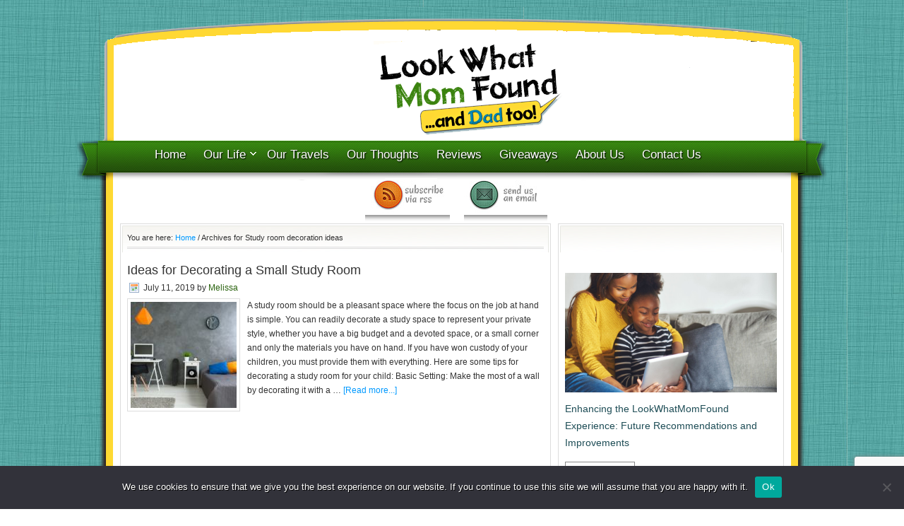

--- FILE ---
content_type: text/html; charset=UTF-8
request_url: https://lookwhatmomfound.com/tag/study-room-decoration-ideas
body_size: 13753
content:
<!DOCTYPE html PUBLIC "-//W3C//DTD XHTML 1.0 Transitional//EN" "http://www.w3.org/TR/xhtml1/DTD/xhtml1-transitional.dtd">
<html xmlns="http://www.w3.org/1999/xhtml" lang="en-US" xml:lang="en-US">
<head profile="http://gmpg.org/xfn/11">
<meta http-equiv="Content-Type" content="text/html; charset=UTF-8" />
	<meta name='robots' content='index, follow, max-image-preview:large, max-snippet:-1, max-video-preview:-1' />
	<style>img:is([sizes="auto" i], [sizes^="auto," i]) { contain-intrinsic-size: 3000px 1500px }</style>
	
	<!-- This site is optimized with the Yoast SEO plugin v26.4 - https://yoast.com/wordpress/plugins/seo/ -->
	<title>Study room decoration ideas Archives - lookwhatmomfound.com</title>
	<link rel="canonical" href="https://lookwhatmomfound.com/tag/study-room-decoration-ideas" />
	<meta property="og:locale" content="en_US" />
	<meta property="og:type" content="article" />
	<meta property="og:title" content="Study room decoration ideas Archives - lookwhatmomfound.com" />
	<meta property="og:url" content="https://lookwhatmomfound.com/tag/study-room-decoration-ideas" />
	<meta property="og:site_name" content="lookwhatmomfound.com" />
	<script type="application/ld+json" class="yoast-schema-graph">{"@context":"https://schema.org","@graph":[{"@type":"CollectionPage","@id":"https://lookwhatmomfound.com/tag/study-room-decoration-ideas","url":"https://lookwhatmomfound.com/tag/study-room-decoration-ideas","name":"Study room decoration ideas Archives - lookwhatmomfound.com","isPartOf":{"@id":"https://lookwhatmomfound.com/#website"},"primaryImageOfPage":{"@id":"https://lookwhatmomfound.com/tag/study-room-decoration-ideas#primaryimage"},"image":{"@id":"https://lookwhatmomfound.com/tag/study-room-decoration-ideas#primaryimage"},"thumbnailUrl":"https://lookwhatmomfound.com/wp-content/uploads/2019/03/room-color.jpg","breadcrumb":{"@id":"https://lookwhatmomfound.com/tag/study-room-decoration-ideas#breadcrumb"},"inLanguage":"en-US"},{"@type":"ImageObject","inLanguage":"en-US","@id":"https://lookwhatmomfound.com/tag/study-room-decoration-ideas#primaryimage","url":"https://lookwhatmomfound.com/wp-content/uploads/2019/03/room-color.jpg","contentUrl":"https://lookwhatmomfound.com/wp-content/uploads/2019/03/room-color.jpg","width":1280,"height":846,"caption":"Room color"},{"@type":"BreadcrumbList","@id":"https://lookwhatmomfound.com/tag/study-room-decoration-ideas#breadcrumb","itemListElement":[{"@type":"ListItem","position":1,"name":"Home","item":"https://lookwhatmomfound.com/"},{"@type":"ListItem","position":2,"name":"Study room decoration ideas"}]},{"@type":"WebSite","@id":"https://lookwhatmomfound.com/#website","url":"https://lookwhatmomfound.com/","name":"lookwhatmomfound.com","description":"Family Blog &amp; Daily Life Hacks","potentialAction":[{"@type":"SearchAction","target":{"@type":"EntryPoint","urlTemplate":"https://lookwhatmomfound.com/?s={search_term_string}"},"query-input":{"@type":"PropertyValueSpecification","valueRequired":true,"valueName":"search_term_string"}}],"inLanguage":"en-US"}]}</script>
	<!-- / Yoast SEO plugin. -->


<link rel="alternate" type="application/rss+xml" title="lookwhatmomfound.com &raquo; Feed" href="https://lookwhatmomfound.com/feed" />
<link rel="alternate" type="application/rss+xml" title="lookwhatmomfound.com &raquo; Study room decoration ideas Tag Feed" href="https://lookwhatmomfound.com/tag/study-room-decoration-ideas/feed" />
		<!-- This site uses the Google Analytics by ExactMetrics plugin v8.10.1 - Using Analytics tracking - https://www.exactmetrics.com/ -->
		<!-- Note: ExactMetrics is not currently configured on this site. The site owner needs to authenticate with Google Analytics in the ExactMetrics settings panel. -->
					<!-- No tracking code set -->
				<!-- / Google Analytics by ExactMetrics -->
		<script type="text/javascript">
/* <![CDATA[ */
window._wpemojiSettings = {"baseUrl":"https:\/\/s.w.org\/images\/core\/emoji\/16.0.1\/72x72\/","ext":".png","svgUrl":"https:\/\/s.w.org\/images\/core\/emoji\/16.0.1\/svg\/","svgExt":".svg","source":{"concatemoji":"https:\/\/lookwhatmomfound.com\/wp-includes\/js\/wp-emoji-release.min.js?ver=b157f1fb0a5cae398821418b395ec726"}};
/*! This file is auto-generated */
!function(s,n){var o,i,e;function c(e){try{var t={supportTests:e,timestamp:(new Date).valueOf()};sessionStorage.setItem(o,JSON.stringify(t))}catch(e){}}function p(e,t,n){e.clearRect(0,0,e.canvas.width,e.canvas.height),e.fillText(t,0,0);var t=new Uint32Array(e.getImageData(0,0,e.canvas.width,e.canvas.height).data),a=(e.clearRect(0,0,e.canvas.width,e.canvas.height),e.fillText(n,0,0),new Uint32Array(e.getImageData(0,0,e.canvas.width,e.canvas.height).data));return t.every(function(e,t){return e===a[t]})}function u(e,t){e.clearRect(0,0,e.canvas.width,e.canvas.height),e.fillText(t,0,0);for(var n=e.getImageData(16,16,1,1),a=0;a<n.data.length;a++)if(0!==n.data[a])return!1;return!0}function f(e,t,n,a){switch(t){case"flag":return n(e,"\ud83c\udff3\ufe0f\u200d\u26a7\ufe0f","\ud83c\udff3\ufe0f\u200b\u26a7\ufe0f")?!1:!n(e,"\ud83c\udde8\ud83c\uddf6","\ud83c\udde8\u200b\ud83c\uddf6")&&!n(e,"\ud83c\udff4\udb40\udc67\udb40\udc62\udb40\udc65\udb40\udc6e\udb40\udc67\udb40\udc7f","\ud83c\udff4\u200b\udb40\udc67\u200b\udb40\udc62\u200b\udb40\udc65\u200b\udb40\udc6e\u200b\udb40\udc67\u200b\udb40\udc7f");case"emoji":return!a(e,"\ud83e\udedf")}return!1}function g(e,t,n,a){var r="undefined"!=typeof WorkerGlobalScope&&self instanceof WorkerGlobalScope?new OffscreenCanvas(300,150):s.createElement("canvas"),o=r.getContext("2d",{willReadFrequently:!0}),i=(o.textBaseline="top",o.font="600 32px Arial",{});return e.forEach(function(e){i[e]=t(o,e,n,a)}),i}function t(e){var t=s.createElement("script");t.src=e,t.defer=!0,s.head.appendChild(t)}"undefined"!=typeof Promise&&(o="wpEmojiSettingsSupports",i=["flag","emoji"],n.supports={everything:!0,everythingExceptFlag:!0},e=new Promise(function(e){s.addEventListener("DOMContentLoaded",e,{once:!0})}),new Promise(function(t){var n=function(){try{var e=JSON.parse(sessionStorage.getItem(o));if("object"==typeof e&&"number"==typeof e.timestamp&&(new Date).valueOf()<e.timestamp+604800&&"object"==typeof e.supportTests)return e.supportTests}catch(e){}return null}();if(!n){if("undefined"!=typeof Worker&&"undefined"!=typeof OffscreenCanvas&&"undefined"!=typeof URL&&URL.createObjectURL&&"undefined"!=typeof Blob)try{var e="postMessage("+g.toString()+"("+[JSON.stringify(i),f.toString(),p.toString(),u.toString()].join(",")+"));",a=new Blob([e],{type:"text/javascript"}),r=new Worker(URL.createObjectURL(a),{name:"wpTestEmojiSupports"});return void(r.onmessage=function(e){c(n=e.data),r.terminate(),t(n)})}catch(e){}c(n=g(i,f,p,u))}t(n)}).then(function(e){for(var t in e)n.supports[t]=e[t],n.supports.everything=n.supports.everything&&n.supports[t],"flag"!==t&&(n.supports.everythingExceptFlag=n.supports.everythingExceptFlag&&n.supports[t]);n.supports.everythingExceptFlag=n.supports.everythingExceptFlag&&!n.supports.flag,n.DOMReady=!1,n.readyCallback=function(){n.DOMReady=!0}}).then(function(){return e}).then(function(){var e;n.supports.everything||(n.readyCallback(),(e=n.source||{}).concatemoji?t(e.concatemoji):e.wpemoji&&e.twemoji&&(t(e.twemoji),t(e.wpemoji)))}))}((window,document),window._wpemojiSettings);
/* ]]> */
</script>
<link rel='stylesheet' id='church-theme-css' href='https://lookwhatmomfound.com/wp-content/themes/church/style.css?ver=1.1' type='text/css' media='all' />
<style id='wp-emoji-styles-inline-css' type='text/css'>

	img.wp-smiley, img.emoji {
		display: inline !important;
		border: none !important;
		box-shadow: none !important;
		height: 1em !important;
		width: 1em !important;
		margin: 0 0.07em !important;
		vertical-align: -0.1em !important;
		background: none !important;
		padding: 0 !important;
	}
</style>
<link rel='stylesheet' id='wp-block-library-css' href='https://lookwhatmomfound.com/wp-includes/css/dist/block-library/style.min.css?ver=b157f1fb0a5cae398821418b395ec726' type='text/css' media='all' />
<style id='classic-theme-styles-inline-css' type='text/css'>
/*! This file is auto-generated */
.wp-block-button__link{color:#fff;background-color:#32373c;border-radius:9999px;box-shadow:none;text-decoration:none;padding:calc(.667em + 2px) calc(1.333em + 2px);font-size:1.125em}.wp-block-file__button{background:#32373c;color:#fff;text-decoration:none}
</style>
<style id='global-styles-inline-css' type='text/css'>
:root{--wp--preset--aspect-ratio--square: 1;--wp--preset--aspect-ratio--4-3: 4/3;--wp--preset--aspect-ratio--3-4: 3/4;--wp--preset--aspect-ratio--3-2: 3/2;--wp--preset--aspect-ratio--2-3: 2/3;--wp--preset--aspect-ratio--16-9: 16/9;--wp--preset--aspect-ratio--9-16: 9/16;--wp--preset--color--black: #000000;--wp--preset--color--cyan-bluish-gray: #abb8c3;--wp--preset--color--white: #ffffff;--wp--preset--color--pale-pink: #f78da7;--wp--preset--color--vivid-red: #cf2e2e;--wp--preset--color--luminous-vivid-orange: #ff6900;--wp--preset--color--luminous-vivid-amber: #fcb900;--wp--preset--color--light-green-cyan: #7bdcb5;--wp--preset--color--vivid-green-cyan: #00d084;--wp--preset--color--pale-cyan-blue: #8ed1fc;--wp--preset--color--vivid-cyan-blue: #0693e3;--wp--preset--color--vivid-purple: #9b51e0;--wp--preset--gradient--vivid-cyan-blue-to-vivid-purple: linear-gradient(135deg,rgba(6,147,227,1) 0%,rgb(155,81,224) 100%);--wp--preset--gradient--light-green-cyan-to-vivid-green-cyan: linear-gradient(135deg,rgb(122,220,180) 0%,rgb(0,208,130) 100%);--wp--preset--gradient--luminous-vivid-amber-to-luminous-vivid-orange: linear-gradient(135deg,rgba(252,185,0,1) 0%,rgba(255,105,0,1) 100%);--wp--preset--gradient--luminous-vivid-orange-to-vivid-red: linear-gradient(135deg,rgba(255,105,0,1) 0%,rgb(207,46,46) 100%);--wp--preset--gradient--very-light-gray-to-cyan-bluish-gray: linear-gradient(135deg,rgb(238,238,238) 0%,rgb(169,184,195) 100%);--wp--preset--gradient--cool-to-warm-spectrum: linear-gradient(135deg,rgb(74,234,220) 0%,rgb(151,120,209) 20%,rgb(207,42,186) 40%,rgb(238,44,130) 60%,rgb(251,105,98) 80%,rgb(254,248,76) 100%);--wp--preset--gradient--blush-light-purple: linear-gradient(135deg,rgb(255,206,236) 0%,rgb(152,150,240) 100%);--wp--preset--gradient--blush-bordeaux: linear-gradient(135deg,rgb(254,205,165) 0%,rgb(254,45,45) 50%,rgb(107,0,62) 100%);--wp--preset--gradient--luminous-dusk: linear-gradient(135deg,rgb(255,203,112) 0%,rgb(199,81,192) 50%,rgb(65,88,208) 100%);--wp--preset--gradient--pale-ocean: linear-gradient(135deg,rgb(255,245,203) 0%,rgb(182,227,212) 50%,rgb(51,167,181) 100%);--wp--preset--gradient--electric-grass: linear-gradient(135deg,rgb(202,248,128) 0%,rgb(113,206,126) 100%);--wp--preset--gradient--midnight: linear-gradient(135deg,rgb(2,3,129) 0%,rgb(40,116,252) 100%);--wp--preset--font-size--small: 13px;--wp--preset--font-size--medium: 20px;--wp--preset--font-size--large: 36px;--wp--preset--font-size--x-large: 42px;--wp--preset--spacing--20: 0.44rem;--wp--preset--spacing--30: 0.67rem;--wp--preset--spacing--40: 1rem;--wp--preset--spacing--50: 1.5rem;--wp--preset--spacing--60: 2.25rem;--wp--preset--spacing--70: 3.38rem;--wp--preset--spacing--80: 5.06rem;--wp--preset--shadow--natural: 6px 6px 9px rgba(0, 0, 0, 0.2);--wp--preset--shadow--deep: 12px 12px 50px rgba(0, 0, 0, 0.4);--wp--preset--shadow--sharp: 6px 6px 0px rgba(0, 0, 0, 0.2);--wp--preset--shadow--outlined: 6px 6px 0px -3px rgba(255, 255, 255, 1), 6px 6px rgba(0, 0, 0, 1);--wp--preset--shadow--crisp: 6px 6px 0px rgba(0, 0, 0, 1);}:where(.is-layout-flex){gap: 0.5em;}:where(.is-layout-grid){gap: 0.5em;}body .is-layout-flex{display: flex;}.is-layout-flex{flex-wrap: wrap;align-items: center;}.is-layout-flex > :is(*, div){margin: 0;}body .is-layout-grid{display: grid;}.is-layout-grid > :is(*, div){margin: 0;}:where(.wp-block-columns.is-layout-flex){gap: 2em;}:where(.wp-block-columns.is-layout-grid){gap: 2em;}:where(.wp-block-post-template.is-layout-flex){gap: 1.25em;}:where(.wp-block-post-template.is-layout-grid){gap: 1.25em;}.has-black-color{color: var(--wp--preset--color--black) !important;}.has-cyan-bluish-gray-color{color: var(--wp--preset--color--cyan-bluish-gray) !important;}.has-white-color{color: var(--wp--preset--color--white) !important;}.has-pale-pink-color{color: var(--wp--preset--color--pale-pink) !important;}.has-vivid-red-color{color: var(--wp--preset--color--vivid-red) !important;}.has-luminous-vivid-orange-color{color: var(--wp--preset--color--luminous-vivid-orange) !important;}.has-luminous-vivid-amber-color{color: var(--wp--preset--color--luminous-vivid-amber) !important;}.has-light-green-cyan-color{color: var(--wp--preset--color--light-green-cyan) !important;}.has-vivid-green-cyan-color{color: var(--wp--preset--color--vivid-green-cyan) !important;}.has-pale-cyan-blue-color{color: var(--wp--preset--color--pale-cyan-blue) !important;}.has-vivid-cyan-blue-color{color: var(--wp--preset--color--vivid-cyan-blue) !important;}.has-vivid-purple-color{color: var(--wp--preset--color--vivid-purple) !important;}.has-black-background-color{background-color: var(--wp--preset--color--black) !important;}.has-cyan-bluish-gray-background-color{background-color: var(--wp--preset--color--cyan-bluish-gray) !important;}.has-white-background-color{background-color: var(--wp--preset--color--white) !important;}.has-pale-pink-background-color{background-color: var(--wp--preset--color--pale-pink) !important;}.has-vivid-red-background-color{background-color: var(--wp--preset--color--vivid-red) !important;}.has-luminous-vivid-orange-background-color{background-color: var(--wp--preset--color--luminous-vivid-orange) !important;}.has-luminous-vivid-amber-background-color{background-color: var(--wp--preset--color--luminous-vivid-amber) !important;}.has-light-green-cyan-background-color{background-color: var(--wp--preset--color--light-green-cyan) !important;}.has-vivid-green-cyan-background-color{background-color: var(--wp--preset--color--vivid-green-cyan) !important;}.has-pale-cyan-blue-background-color{background-color: var(--wp--preset--color--pale-cyan-blue) !important;}.has-vivid-cyan-blue-background-color{background-color: var(--wp--preset--color--vivid-cyan-blue) !important;}.has-vivid-purple-background-color{background-color: var(--wp--preset--color--vivid-purple) !important;}.has-black-border-color{border-color: var(--wp--preset--color--black) !important;}.has-cyan-bluish-gray-border-color{border-color: var(--wp--preset--color--cyan-bluish-gray) !important;}.has-white-border-color{border-color: var(--wp--preset--color--white) !important;}.has-pale-pink-border-color{border-color: var(--wp--preset--color--pale-pink) !important;}.has-vivid-red-border-color{border-color: var(--wp--preset--color--vivid-red) !important;}.has-luminous-vivid-orange-border-color{border-color: var(--wp--preset--color--luminous-vivid-orange) !important;}.has-luminous-vivid-amber-border-color{border-color: var(--wp--preset--color--luminous-vivid-amber) !important;}.has-light-green-cyan-border-color{border-color: var(--wp--preset--color--light-green-cyan) !important;}.has-vivid-green-cyan-border-color{border-color: var(--wp--preset--color--vivid-green-cyan) !important;}.has-pale-cyan-blue-border-color{border-color: var(--wp--preset--color--pale-cyan-blue) !important;}.has-vivid-cyan-blue-border-color{border-color: var(--wp--preset--color--vivid-cyan-blue) !important;}.has-vivid-purple-border-color{border-color: var(--wp--preset--color--vivid-purple) !important;}.has-vivid-cyan-blue-to-vivid-purple-gradient-background{background: var(--wp--preset--gradient--vivid-cyan-blue-to-vivid-purple) !important;}.has-light-green-cyan-to-vivid-green-cyan-gradient-background{background: var(--wp--preset--gradient--light-green-cyan-to-vivid-green-cyan) !important;}.has-luminous-vivid-amber-to-luminous-vivid-orange-gradient-background{background: var(--wp--preset--gradient--luminous-vivid-amber-to-luminous-vivid-orange) !important;}.has-luminous-vivid-orange-to-vivid-red-gradient-background{background: var(--wp--preset--gradient--luminous-vivid-orange-to-vivid-red) !important;}.has-very-light-gray-to-cyan-bluish-gray-gradient-background{background: var(--wp--preset--gradient--very-light-gray-to-cyan-bluish-gray) !important;}.has-cool-to-warm-spectrum-gradient-background{background: var(--wp--preset--gradient--cool-to-warm-spectrum) !important;}.has-blush-light-purple-gradient-background{background: var(--wp--preset--gradient--blush-light-purple) !important;}.has-blush-bordeaux-gradient-background{background: var(--wp--preset--gradient--blush-bordeaux) !important;}.has-luminous-dusk-gradient-background{background: var(--wp--preset--gradient--luminous-dusk) !important;}.has-pale-ocean-gradient-background{background: var(--wp--preset--gradient--pale-ocean) !important;}.has-electric-grass-gradient-background{background: var(--wp--preset--gradient--electric-grass) !important;}.has-midnight-gradient-background{background: var(--wp--preset--gradient--midnight) !important;}.has-small-font-size{font-size: var(--wp--preset--font-size--small) !important;}.has-medium-font-size{font-size: var(--wp--preset--font-size--medium) !important;}.has-large-font-size{font-size: var(--wp--preset--font-size--large) !important;}.has-x-large-font-size{font-size: var(--wp--preset--font-size--x-large) !important;}
:where(.wp-block-post-template.is-layout-flex){gap: 1.25em;}:where(.wp-block-post-template.is-layout-grid){gap: 1.25em;}
:where(.wp-block-columns.is-layout-flex){gap: 2em;}:where(.wp-block-columns.is-layout-grid){gap: 2em;}
:root :where(.wp-block-pullquote){font-size: 1.5em;line-height: 1.6;}
</style>
<link rel='stylesheet' id='contact-form-7-css' href='https://lookwhatmomfound.com/wp-content/plugins/contact-form-7/includes/css/styles.css?ver=6.1.3' type='text/css' media='all' />
<link rel='stylesheet' id='cookie-notice-front-css' href='https://lookwhatmomfound.com/wp-content/plugins/cookie-notice/css/front.min.css?ver=2.5.9' type='text/css' media='all' />
<link rel='stylesheet' id='font-awesome-css' href='https://lookwhatmomfound.com/wp-content/plugins/post-carousel/public/assets/css/font-awesome.min.css?ver=3.0.10' type='text/css' media='all' />
<link rel='stylesheet' id='pcp_swiper-css' href='https://lookwhatmomfound.com/wp-content/plugins/post-carousel/public/assets/css/swiper-bundle.min.css?ver=3.0.10' type='text/css' media='all' />
<link rel='stylesheet' id='pcp_fonttello_icon-css' href='https://lookwhatmomfound.com/wp-content/plugins/post-carousel/admin/assets/css/fontello.min.css?ver=3.0.10' type='text/css' media='all' />
<link rel='stylesheet' id='pcp-style-css' href='https://lookwhatmomfound.com/wp-content/plugins/post-carousel/public/assets/css/style.min.css?ver=3.0.10' type='text/css' media='all' />
<style id='pcp-style-inline-css' type='text/css'>
#pcp_wrapper-187522:not(.sps-glossary-layout) .sp-pcp-row,#pcp_wrapper-187522 .sps-glossary-items-group .sps-glossary-items-content {margin-right: -10px;margin-left: -10px;}#pcp_wrapper-187522 .sp-pcp-row [class*='sp-pcp-col-']{padding-right: 10px;padding-left: 10px; padding-bottom:20px;}.pcp-wrapper-187522 .sp-pcp-title a {color: #111;display: inherit;} .pcp-wrapper-187522 .sp-pcp-title a:hover {color: #e1624b;}#pcp_wrapper-187522 .dots .swiper-pagination-bullet{ background: #cccccc; } #pcp_wrapper-187522 .dots .swiper-pagination-bullet-active { background: #D64224; }#pcp_wrapper-187522 .pcp-button-prev,#pcp_wrapper-187522 .pcp-button-next{ background-image: none; background-size: auto; background-color: #fff; height: 33px; width: 33px; margin-top: 8px; border: 1px solid #aaa; text-align: center; line-height: 30px; -webkit-transition: 0.3s; border-radius: 3px; }#pcp_wrapper-187522 .pcp-button-prev:hover, #pcp_wrapper-187522 .pcp-button-next:hover{ background-color: #D64224; border-color: #D64224; } #pcp_wrapper-187522 .pcp-button-prev .fa, #pcp_wrapper-187522 .pcp-button-next .fa { color: #aaa; } #pcp_wrapper-187522 .pcp-button-prev:hover .fa, #pcp_wrapper-187522 .pcp-button-next:hover .fa { color: #fff; } #pcp_wrapper-187522.pcp-carousel-wrapper .sp-pcp-post{ margin-top: 0; }#pcp_wrapper-187522 .sp-pcp-post {padding: 0 0 0 0;}#pcp_wrapper-187522.sp-slider_layout .sp-pcp-post .sp-pcp-post-details {top: 0; right:0; bottom:0; left:0;}#pcp_wrapper-187522 .sp-pcp-post {border: 0px solid #e2e2e2; border-radius: 0px }#pcp_wrapper-187522 .sp-pcp-post{background-color: transparent;}#pcp_wrapper-187522 .pcp-post-thumb-wrapper{border: 0px solid #dddddd;border-radius:0px;}.pcp-wrapper-187522 .sp-pcp-post-meta li,.pcp-wrapper-187522 .sp-pcp-post-meta ul,.pcp-wrapper-187522 .sp-pcp-post-meta li a{color: #888;}.pcp-wrapper-187522 .sp-pcp-post-meta li a:hover{color: #e1624b;}#pcp_wrapper-187522 .pcp-readmore-link{ background: transparent; color: #111; border: 1px solid #888; border-radius: 0px; } #pcp_wrapper-187522 .pcp-readmore-link:hover { background-color: #e1624b; color: #fff; border-color: #e1624b; }#pcp_wrapper-187522 .pcp-post-pagination .page-numbers.current, #pcp_wrapper-187522 .pcp-post-pagination a.active , #pcp_wrapper-187522 .pcp-post-pagination a:hover{ color: #ffffff; background: #e1624b; border-color: #e1624b; }#pcp_wrapper-187522 .pcp-post-pagination .page-numbers, .pcp-post-pagination a{ background: #ffffff; color:#5e5e5e; border: 2px solid #bbbbbb;border-radius: 2px; }#pcp_wrapper-187522 .pcp-post-pagination{text-align: left;}@media (min-width: 1200px) {.sp-pcp-row .sp-pcp-col-xl-1 {flex: 0 0 100%;}.sp-pcp-row .sp-pcp-col-xl-2 {flex: 1 1 calc( 50% - 20px);}.sp-pcp-row .sp-pcp-col-xl-3 {flex: 1 1 calc( 33.333% - 20px);}.sp-pcp-row .sp-pcp-col-xl-4 {flex: 1 1 calc( 25% - 20px);}.sp-pcp-row .sp-pcp-col-xl-5 { flex: 1 1 calc( 20% - 20px);}.sp-pcp-row .sp-pcp-col-xl-6 {flex: 1 1 calc( 16.66666666666667% - 20px);}.sp-pcp-row .sp-pcp-col-xl-7 {flex: 1 1 calc( 14.28571428% - 20px);}.sp-pcp-row .sp-pcp-col-xl-8 {flex: 1 1 calc( 12.5% - 20px);}}@media (max-width: 1200px) {.sp-pcp-row .sp-pcp-col-lg-1 {flex: 0 0 100%;}.sp-pcp-row .sp-pcp-col-lg-2 {flex: 1 1 calc( 50% - 20px);}.sp-pcp-row .sp-pcp-col-lg-3 {flex: 1 1 calc( 33.333% - 20px);}.sp-pcp-row .sp-pcp-col-lg-4 {flex: 1 1 calc( 25% - 20px);}.sp-pcp-row .sp-pcp-col-lg-5 { flex: 1 1 calc( 20% - 20px);}.sp-pcp-row .sp-pcp-col-lg-6 {flex: 1 1 calc( 16.66666666666667% - 20px);}.sp-pcp-row .sp-pcp-col-lg-7 {flex: 1 1 calc( 14.28571428% - 20px);}.sp-pcp-row .sp-pcp-col-lg-8 {flex: 1 1 calc( 12.5% - 20px);}}@media (max-width: 992px) {.sp-pcp-row .sp-pcp-col-md-1 {flex: 0 0 100%;}.sp-pcp-row .sp-pcp-col-md-2 {flex: 1 1 calc( 50% - 20px);}.sp-pcp-row .sp-pcp-col-md-2-5 {flex: 0 0 75%;}.sp-pcp-row .sp-pcp-col-md-3 {flex: 1 1 calc( 33.333% - 20px);}.sp-pcp-row .sp-pcp-col-md-4 {flex: 1 1 calc( 25% - 20px);}.sp-pcp-row .sp-pcp-col-md-5 { flex: 1 1 calc( 20% - 20px);}.sp-pcp-row .sp-pcp-col-md-6 {flex: 1 1 calc( 16.66666666666667% - 20px);}.sp-pcp-row .sp-pcp-col-md-7 {flex: 1 1 calc( 14.28571428% - 20px);}.sp-pcp-row .sp-pcp-col-md-8 {flex: 1 1 calc( 12.5% - 20px);}}@media (max-width: 768px) {.sp-pcp-row .sp-pcp-col-sm-1 {flex: 0 0 100%;}.sp-pcp-row .sp-pcp-col-sm-2 {flex: 1 1 calc( 50% - 20px);}.sp-pcp-row .sp-pcp-col-sm-2-5 {flex: 0 0 75%;}.sp-pcp-row .sp-pcp-col-sm-3 {flex: 1 1 calc( 33.333% - 20px);}.sp-pcp-row .sp-pcp-col-sm-4 {flex: 1 1 calc( 25% - 20px);}.sp-pcp-row .sp-pcp-col-sm-5 { flex: 1 1 calc( 20% - 20px);}.sp-pcp-row .sp-pcp-col-sm-6 {flex: 1 1 calc( 16.66666666666667% - 20px);}.sp-pcp-row .sp-pcp-col-sm-7 {flex: 1 1 calc( 14.28571428% - 20px);}.sp-pcp-row .sp-pcp-col-sm-8 {flex: 1 1 calc( 12.5% - 20px);}}@media (max-width: 420px) {.sp-pcp-row .sp-pcp-col-xs-1 {flex: 0 0 100%;}.sp-pcp-row .sp-pcp-col-xs-2 {flex: 1 1 calc( 50% - 20px);}.sp-pcp-row .sp-pcp-col-xs-3 {flex: 1 1 calc( 33.333% - 20px);}.sp-pcp-row .sp-pcp-col-xs-4 {flex: 1 1 calc( 25% - 20px);}.sp-pcp-row .sp-pcp-col-xs-5 { flex: 1 1 calc( 20% - 20px);}.sp-pcp-row .sp-pcp-col-xs-6 {flex: 1 1 calc( 16.66666666666667% - 20px);}.sp-pcp-row .sp-pcp-col-xs-7 {flex: 1 1 calc( 14.28571428% - 20px);}.sp-pcp-row .sp-pcp-col-xs-8 {flex: 1 1 calc( 12.5% - 20px);}}
</style>
<link rel='stylesheet' id='inf-font-awesome-css' href='https://lookwhatmomfound.com/wp-content/plugins/post-slider-and-carousel/assets/css/font-awesome.min.css?ver=3.5.2' type='text/css' media='all' />
<link rel='stylesheet' id='owl-carousel-css' href='https://lookwhatmomfound.com/wp-content/plugins/post-slider-and-carousel/assets/css/owl.carousel.min.css?ver=3.5.2' type='text/css' media='all' />
<link rel='stylesheet' id='psacp-public-style-css' href='https://lookwhatmomfound.com/wp-content/plugins/post-slider-and-carousel/assets/css/psacp-public.min.css?ver=3.5.2' type='text/css' media='all' />
<link rel='stylesheet' id='widgetopts-styles-css' href='https://lookwhatmomfound.com/wp-content/plugins/widget-options/assets/css/widget-options.css?ver=4.1.3' type='text/css' media='all' />
<link rel='stylesheet' id='ez-toc-css' href='https://lookwhatmomfound.com/wp-content/plugins/easy-table-of-contents/assets/css/screen.min.css?ver=2.0.77' type='text/css' media='all' />
<style id='ez-toc-inline-css' type='text/css'>
div#ez-toc-container .ez-toc-title {font-size: 120%;}div#ez-toc-container .ez-toc-title {font-weight: 500;}div#ez-toc-container ul li , div#ez-toc-container ul li a {font-size: 95%;}div#ez-toc-container ul li , div#ez-toc-container ul li a {font-weight: 500;}div#ez-toc-container nav ul ul li {font-size: 90%;}div#ez-toc-container {background: #fff;border: 1px solid #2c690e;}div#ez-toc-container p.ez-toc-title , #ez-toc-container .ez_toc_custom_title_icon , #ez-toc-container .ez_toc_custom_toc_icon {color: #2c690e;}div#ez-toc-container ul.ez-toc-list a {color: #2c690e;}div#ez-toc-container ul.ez-toc-list a:hover {color: #000000;}div#ez-toc-container ul.ez-toc-list a:visited {color: #000000;}.ez-toc-counter nav ul li a::before {color: ;}.ez-toc-box-title {font-weight: bold; margin-bottom: 10px; text-align: center; text-transform: uppercase; letter-spacing: 1px; color: #666; padding-bottom: 5px;position:absolute;top:-4%;left:5%;background-color: inherit;transition: top 0.3s ease;}.ez-toc-box-title.toc-closed {top:-25%;}
.ez-toc-container-direction {direction: ltr;}.ez-toc-counter ul {direction: ltr;counter-reset: item ;}.ez-toc-counter nav ul li a::before {content: counter(item, numeric) '. ';margin-right: .2em; counter-increment: item;flex-grow: 0;flex-shrink: 0;float: left; }.ez-toc-widget-direction {direction: ltr;}.ez-toc-widget-container ul {direction: ltr;counter-reset: item ;}.ez-toc-widget-container nav ul li a::before {content: counter(item, numeric) '. ';margin-right: .2em; counter-increment: item;flex-grow: 0;flex-shrink: 0;float: left; }
</style>
<script type="text/javascript" id="cookie-notice-front-js-before">
/* <![CDATA[ */
var cnArgs = {"ajaxUrl":"https:\/\/lookwhatmomfound.com\/wp-admin\/admin-ajax.php","nonce":"a5e9ee285c","hideEffect":"fade","position":"bottom","onScroll":false,"onScrollOffset":100,"onClick":false,"cookieName":"cookie_notice_accepted","cookieTime":2592000,"cookieTimeRejected":2592000,"globalCookie":false,"redirection":false,"cache":false,"revokeCookies":false,"revokeCookiesOpt":"automatic"};
/* ]]> */
</script>
<script type="text/javascript" src="https://lookwhatmomfound.com/wp-content/plugins/cookie-notice/js/front.min.js?ver=2.5.9" id="cookie-notice-front-js"></script>
<script type="text/javascript" src="https://lookwhatmomfound.com/wp-includes/js/jquery/jquery.min.js?ver=3.7.1" id="jquery-core-js"></script>
<script type="text/javascript" src="https://lookwhatmomfound.com/wp-includes/js/jquery/jquery-migrate.min.js?ver=3.4.1" id="jquery-migrate-js"></script>
<!--[if lt IE 9]>
<script type="text/javascript" src="https://lookwhatmomfound.com/wp-content/themes/genesis/lib/js/html5shiv.min.js?ver=3.7.3" id="html5shiv-js"></script>
<![endif]-->
<script type="text/javascript" src="https://lookwhatmomfound.com/wp-content/plugins/genesis-post-navigation/js/gpn_custom_script.js?ver=b157f1fb0a5cae398821418b395ec726" id="gpn-custom-script-js"></script>
<link rel="https://api.w.org/" href="https://lookwhatmomfound.com/wp-json/" /><link rel="alternate" title="JSON" type="application/json" href="https://lookwhatmomfound.com/wp-json/wp/v2/tags/2802" /><link rel="EditURI" type="application/rsd+xml" title="RSD" href="https://lookwhatmomfound.com/xmlrpc.php?rsd" />


		<!-- GA Google Analytics @ https://m0n.co/ga -->
		<script async src="https://www.googletagmanager.com/gtag/js?id=G-2MCS2YH0SV"></script>
		<script>
			window.dataLayer = window.dataLayer || [];
			function gtag(){dataLayer.push(arguments);}
			gtag('js', new Date());
			gtag('config', 'G-2MCS2YH0SV');
		</script>

	<!-- Global site tag (gtag.js) - Google Analytics -->
<script async src="https://www.googletagmanager.com/gtag/js?id=G-NHR6Z3ZECG"></script>
<script>
  window.dataLayer = window.dataLayer || [];
  function gtag(){dataLayer.push(arguments);}
  gtag('js', new Date());

  gtag('config', 'G-NHR6Z3ZECG');
</script>
<link rel="icon" href="https://lookwhatmomfound.com/wp-content/themes/church/images/favicon.ico" />
<link rel="pingback" href="https://lookwhatmomfound.com/xmlrpc.php" />
<link href='http://fonts.googleapis.com/css?family=Sansita+One|Rancho' rel='stylesheet' type='text/css'>
<meta name="p:domain_verify" content="dbf316e7c653d984134bef7e6d27c179"/>
<meta name="rankz-verification" content="UMMSRMxm4UDnAvjU"><style type="text/css" id="custom-background-css">
body.custom-background { background-color: #ffffff; }
</style>
			<style type="text/css" id="wp-custom-css">
			#content img {
	max-width: 100%;
	height: auto;
}

#content iframe {
	max-width: 100%;
}

.highlighter {
	display: none;
}

a.highlightcount {
    width: 96%;
    display: block;
    padding: 10px;
    font-size: 14px;
    font-weight: bold;
    border: 1px solid #bbb;
    border-radius: 10px;
	  margin-bottom:10px;
}

a.highlightcount::before {
    counter-increment: hlc;
    content: counter(hlc);
    display: inline-block;
    border: 1px solid green;
    border-radius: 50%;
    padding: 5px 10px;
    background-color: #29620d;
    color: white;
    font-size: 16px;
    font-weight: bold;
    margin-right: 10px;
    min-width: 17px;
    text-align: center;
    height: 22px;
    padding-top: 9px;
}

body {
    counter-reset: hlc;
}

a.highlightcount:hover {
    text-decoration: none;
}
#social-media-section {
    margin: 0px 136px;
    width: 297px;
    margin: auto;
    display: block;
    float: none;
	background: none;
}
.psac-post-li{
	background: none !important;
}

#footer-widgeted, #footer a{
	color:#fff !important;
}

/*author*/
.author.vcard a,
.author.vcard a[rel="author"],
a[rel="author"] {
  color: #29620d !important;
}
/*Kids in the Kitchen Linky Party*/
#sidebar h4, #sidebar-alt h4 {
display: flex;
    align-items: center;      /* vertical centering */
    justify-content: center;  /* horizontal centering, keeps text-align effect */
    height: 50px;             /* already set, just for clarity */
    padding: 0 5px 0 8px; 
}

/*Interesting Links*/
#text-91 .widgettitle {
    margin: 50px 0 15px 0 !important;
    padding: 0;
}		</style>
		</head>
<body class="archive tag tag-study-room-decoration-ideas tag-2802 custom-background wp-theme-genesis wp-child-theme-church cookies-not-set header-image header-full-width content-sidebar"><div id="wrap"><div id="header"><div class="wrap"><div id="title-area"><p id="title"><a href="https://lookwhatmomfound.com/">lookwhatmomfound.com</a></p><p id="description">Family Blog &amp; Daily Life Hacks</p></div></div></div><div id="nav"><div class="wrap"><ul id="menu-top-nav" class="menu genesis-nav-menu menu-primary js-superfish"><li id="menu-item-1503" class="menu-item menu-item-type-custom menu-item-object-custom menu-item-home menu-item-1503"><a href="https://lookwhatmomfound.com">Home</a></li>
<li id="menu-item-11343" class="menu-item menu-item-type-taxonomy menu-item-object-category menu-item-has-children menu-item-11343"><a href="https://lookwhatmomfound.com/category/everyday-life">Our Life</a>
<ul class="sub-menu">
	<li id="menu-item-184765" class="menu-item menu-item-type-taxonomy menu-item-object-category menu-item-184765"><a href="https://lookwhatmomfound.com/category/lifestyle">Lifestyle</a></li>
</ul>
</li>
<li id="menu-item-16909" class="menu-item menu-item-type-taxonomy menu-item-object-category menu-item-16909"><a href="https://lookwhatmomfound.com/category/our-travels">Our Travels</a></li>
<li id="menu-item-12194" class="menu-item menu-item-type-taxonomy menu-item-object-category menu-item-12194"><a href="https://lookwhatmomfound.com/category/thoughts">Our Thoughts</a></li>
<li id="menu-item-1484" class="menu-item menu-item-type-taxonomy menu-item-object-category menu-item-1484"><a href="https://lookwhatmomfound.com/category/reviews">Reviews</a></li>
<li id="menu-item-5663" class="menu-item menu-item-type-taxonomy menu-item-object-category menu-item-5663"><a href="https://lookwhatmomfound.com/category/giveaways">Giveaways</a></li>
<li id="menu-item-18275" class="menu-item menu-item-type-post_type menu-item-object-page menu-item-18275"><a href="https://lookwhatmomfound.com/about-us">About Us</a></li>
<li id="menu-item-198605" class="menu-item menu-item-type-post_type menu-item-object-page menu-item-198605"><a href="https://lookwhatmomfound.com/send-us-an-email">Contact Us</a></li>
</ul></div></div><div id="inner"><div id="social-media-section">

<a href="http://www.bloglovin.com/blog/2158232"><img src="https://lookwhatmomfound.com/wp-content/themes/church/images/lwm_social6.png" alt="RSS" border="0"></a> 
<a href="https://lookwhatmomfound.com/send-us-an-email"><img src="https://lookwhatmomfound.com/wp-content/themes/church/images/lwm_social7.png" alt="Email" border="0"></a>
</div><!-- end #social-media-section --><div id="content-sidebar-wrap"><div id="content" class="hfeed"><div class="breadcrumb">You are here: <a href="https://lookwhatmomfound.com/"><span class="breadcrumb-link-text-wrap" itemprop="name">Home</span></a> <span aria-label="breadcrumb separator">/</span> Archives for Study room decoration ideas</div><div class="post-31916 post type-post status-publish format-standard has-post-thumbnail hentry category-everyday-life tag-how-do-we-create-a-good-study-room tag-study-room-decoration-ideas entry"><h2 class="entry-title"><a class="entry-title-link" rel="bookmark" href="https://lookwhatmomfound.com/2019/07/ideas-for-decorating-a-small-study-room.html">Ideas for Decorating a Small Study Room</a></h2>
<div class="post-info"><span class="date published time" title="2019-07-11T06:07:15-04:00">July 11, 2019</span>  by <span class="author vcard"><span class="fn"><a href="https://lookwhatmomfound.com/author/melissa" rel="author">Melissa</a></span></span>  </div><div class="entry-content"><a href="https://lookwhatmomfound.com/2019/07/ideas-for-decorating-a-small-study-room.html" class="entry-image-link" aria-hidden="true" tabindex="-1"><img width="150" height="150" src="https://lookwhatmomfound.com/wp-content/uploads/2019/03/room-color-150x150.jpg" class="alignleft post-image entry-image" alt="Room color" itemprop="image" decoding="async" srcset="https://lookwhatmomfound.com/wp-content/uploads/2019/03/room-color-150x150.jpg 150w, https://lookwhatmomfound.com/wp-content/uploads/2019/03/room-color-70x70.jpg 70w, https://lookwhatmomfound.com/wp-content/uploads/2019/03/room-color-110x110.jpg 110w" sizes="(max-width: 150px) 100vw, 150px" /></a><p>A study room should be a pleasant space where the focus on the job at hand is simple. You can readily decorate a study space to represent your private style, whether you have a big budget and a devoted space, or a small corner and only the materials you have on hand. If you have won custody of your children, you must provide them with everything. Here are some tips for decorating a study room for your child:



Basic Setting:







Make the most of a wall by decorating it with a &#x02026; <a href="https://lookwhatmomfound.com/2019/07/ideas-for-decorating-a-small-study-room.html" class="more-link">[Read more...]</a></p></div><br>
<br>
<br></div></div><div id="sidebar" class="sidebar widget-area"><div id="block-7" class="widget widget_block"><div class="widget-wrap"><!-- Markup Starts -->
<div id="pcp_wrapper-187522" class="sp-pcp-section sp-pcp-container pcp-wrapper-187522 pcp-carousel-wrapper standard sp-carousel_layout" data-sid="187522">
	<div id="sp-pcp-id-187522" class="swiper-container sp-pcp-carousel top_right" dir="ltr" data-carousel='{ "speed":600, "items":1, "spaceBetween":20, "dynamicBullets": false, "navigation":false, "pagination": false, "autoplay": true, "autoplay_speed": 2000, "loop": true, "autoHeight": false, "lazy":  true, "simulateTouch": true, "freeMode": false, "slider_mouse_wheel": false,"allowTouchMove": true, "slidesPerView": {"lg_desktop": 1, "desktop": 1, "tablet": 1, "mobile_landscape": 1, "mobile": 1}, "navigation_mobile": false, "pagination_mobile": false, "stop_onHover": true, "enabled": true, "prevSlideMessage": "Previous slide", "nextSlideMessage": "Next slide", "firstSlideMessage": "This is the first slide", "lastSlideMessage": "This is the last slide", "keyboard": "true", "paginationBulletMessage": "Go to slide {{index}}" }'>
			<div class="swiper-wrapper">
						<div class=" swiper-slide swiper-lazy">
			<div class="sp-pcp-post default pcp-item-188314" data-id="188314">
								<div class="pcp-post-thumb-wrapper">
					<div class="sp-pcp-post-thumb-area">
												<a class="sp-pcp-thumb" href="https://lookwhatmomfound.com/2024/04/from-classic-machines-to-digital-wonders-rajatoto88-login.html" target="_self" >
													<img loading="lazy" decoding="async" src="https://lookwhatmomfound.com/wp-content/uploads/2024/04/Untitled-design-21.jpg" width="1640" height="924" alt="rajatoto88 login">
						</a>
					</div>
				</div>
								<div class="sp-pcp-post-details">
					<div class="sp-pcp-post-details-content">
								<h2 class="sp-pcp-title">
									<a href="https://lookwhatmomfound.com/2024/04/from-classic-machines-to-digital-wonders-rajatoto88-login.html"  target="_self">From Classic Machines to Digital Wonders Rajatoto88 Login</a>							</h2>
						<div class="sp-pcp-post-content">
					<div class="sp-pcp-readmore">
							<a class="pcp-readmore-link" target="_self" href="https://lookwhatmomfound.com/2024/04/from-classic-machines-to-digital-wonders-rajatoto88-login.html" >
						Read More </a>
		</div>
					</div>
								</div>
				</div>
			</div>
		</div>
				<div class=" swiper-slide swiper-lazy">
			<div class="sp-pcp-post default pcp-item-188240" data-id="188240">
								<div class="pcp-post-thumb-wrapper">
					<div class="sp-pcp-post-thumb-area">
												<a class="sp-pcp-thumb" href="https://lookwhatmomfound.com/2024/04/enhancing-the-lookwhatmomfound-experience-future-recommendations-and-improvements.html" target="_self" >
													<img loading="lazy" decoding="async" src="https://lookwhatmomfound.com/wp-content/uploads/2024/04/Untitled-design-2024-04-08T174157.097.jpg" width="1600" height="900" alt="lookwhatmomfound">
						</a>
					</div>
				</div>
								<div class="sp-pcp-post-details">
					<div class="sp-pcp-post-details-content">
								<h2 class="sp-pcp-title">
									<a href="https://lookwhatmomfound.com/2024/04/enhancing-the-lookwhatmomfound-experience-future-recommendations-and-improvements.html"  target="_self">Enhancing the LookWhatMomFound Experience: Future Recommendations and Improvements</a>							</h2>
						<div class="sp-pcp-post-content">
					<div class="sp-pcp-readmore">
							<a class="pcp-readmore-link" target="_self" href="https://lookwhatmomfound.com/2024/04/enhancing-the-lookwhatmomfound-experience-future-recommendations-and-improvements.html" >
						Read More </a>
		</div>
					</div>
								</div>
				</div>
			</div>
		</div>
				<div class=" swiper-slide swiper-lazy">
			<div class="sp-pcp-post default pcp-item-188182" data-id="188182">
								<div class="pcp-post-thumb-wrapper">
					<div class="sp-pcp-post-thumb-area">
												<a class="sp-pcp-thumb" href="https://lookwhatmomfound.com/2024/04/parenting-giveaways-from-lookwhatmomfound-creating-community-conversations.html" target="_self" >
													<img loading="lazy" decoding="async" src="https://lookwhatmomfound.com/wp-content/uploads/2024/04/1.png" width="1600" height="900" alt="giveaways lookwhatmomfound">
						</a>
					</div>
				</div>
								<div class="sp-pcp-post-details">
					<div class="sp-pcp-post-details-content">
								<h2 class="sp-pcp-title">
									<a href="https://lookwhatmomfound.com/2024/04/parenting-giveaways-from-lookwhatmomfound-creating-community-conversations.html"  target="_self">Parenting Giveaways From LookWhatMomFound: Creating Community Conversations</a>							</h2>
						<div class="sp-pcp-post-content">
					<div class="sp-pcp-readmore">
							<a class="pcp-readmore-link" target="_self" href="https://lookwhatmomfound.com/2024/04/parenting-giveaways-from-lookwhatmomfound-creating-community-conversations.html" >
						Read More </a>
		</div>
					</div>
								</div>
				</div>
			</div>
		</div>
				<div class=" swiper-slide swiper-lazy">
			<div class="sp-pcp-post default pcp-item-188163" data-id="188163">
								<div class="pcp-post-thumb-wrapper">
					<div class="sp-pcp-post-thumb-area">
												<a class="sp-pcp-thumb" href="https://lookwhatmomfound.com/2024/04/how-to-optimize-email-lookwhatmomfound-campaigns-for-better-results.html" target="_self" >
													<img loading="lazy" decoding="async" src="https://lookwhatmomfound.com/wp-content/uploads/2024/04/Untitled-design-2024-04-05T143013.352.jpg" width="1640" height="924" alt="email lookwhatmomfound">
						</a>
					</div>
				</div>
								<div class="sp-pcp-post-details">
					<div class="sp-pcp-post-details-content">
								<h2 class="sp-pcp-title">
									<a href="https://lookwhatmomfound.com/2024/04/how-to-optimize-email-lookwhatmomfound-campaigns-for-better-results.html"  target="_self">How to Optimize Email LookWhatMomFound Campaigns for Better Results</a>							</h2>
						<div class="sp-pcp-post-content">
					<div class="sp-pcp-readmore">
							<a class="pcp-readmore-link" target="_self" href="https://lookwhatmomfound.com/2024/04/how-to-optimize-email-lookwhatmomfound-campaigns-for-better-results.html" >
						Read More </a>
		</div>
					</div>
								</div>
				</div>
			</div>
		</div>
				<div class=" swiper-slide swiper-lazy">
			<div class="sp-pcp-post default pcp-item-188134" data-id="188134">
								<div class="pcp-post-thumb-wrapper">
					<div class="sp-pcp-post-thumb-area">
												<a class="sp-pcp-thumb" href="https://lookwhatmomfound.com/2024/04/all-you-need-to-know-for-the-process-to-participate-in-lookwhatmomfound-giveaways-tips-insights.html" target="_self" >
													<img loading="lazy" decoding="async" src="https://lookwhatmomfound.com/wp-content/uploads/2024/04/Untitled-design-2024-04-05T072804.764.jpg" width="1640" height="924" alt="lookwhatmomfound giveaways">
						</a>
					</div>
				</div>
								<div class="sp-pcp-post-details">
					<div class="sp-pcp-post-details-content">
								<h2 class="sp-pcp-title">
									<a href="https://lookwhatmomfound.com/2024/04/all-you-need-to-know-for-the-process-to-participate-in-lookwhatmomfound-giveaways-tips-insights.html"  target="_self">All You Need to Know for the Process to Participate in LookWhatMomFound Giveaways: Tips &#038; Insights</a>							</h2>
						<div class="sp-pcp-post-content">
					<div class="sp-pcp-readmore">
							<a class="pcp-readmore-link" target="_self" href="https://lookwhatmomfound.com/2024/04/all-you-need-to-know-for-the-process-to-participate-in-lookwhatmomfound-giveaways-tips-insights.html" >
						Read More </a>
		</div>
					</div>
								</div>
				</div>
			</div>
		</div>
					</div>
							</div>
</div>
</div></div>
<div id="text-48" class="widget widget_text"><div class="widget-wrap"><h4 class="widget-title widgettitle">Read Something</h4>
			<div class="textwidget"><a title="The Ride of a Lifetime" href="https://lookwhatmomfound.com/2012/06/the-ride-of-a-lifetime.html" target="_blank">Hot Air Balloon Ride</a></br>
<a title="Be a Better Teen Role Model" href="https://lookwhatmomfound.com/2011/08/inappropriate-influences.html" target="_blank">Inappropriate Influences</a></br>
<a title="We Love Your Comments" href="https://lookwhatmomfound.com/2010/06/the-importance-of-comments-with-a-funny-twist-say-the-things.html" target="_blank">We Love Your Comments</a></br>
<a title="Dealing with Abandonment " href="https://lookwhatmomfound.com/2012/06/my-mother-left-me-again.html" target="_blank">My Mother Left Me</a></br>
<a title="Modern Mom Problems " href="
https://lookwhatmomfound.com/2013/04/modern-mom-problems.html" target="_blank">Modern Mom Problems</a>
</br></div>
		</div></div>
<div id="text-59" class="widget widget_text"><div class="widget-wrap"><h4 class="widget-title widgettitle">Kids in the Kitchen Linky Party</h4>
			<div class="textwidget"><center><a target="_blank"  href="https://lookwhatmomfound.com/category/kids-in-the-kitchen-series"><img alt="Kids in the Kitchen Weekly Series " src="https://lookwhatmomfound.com/wp-content/uploads/2013/01/kids-in-the-kitchen-banner.jpg" /></a></center></div>
		</div></div>
<div id="text-69" class="widget widget_text"><div class="widget-wrap"><h4 class="widget-title widgettitle">Find it Here</h4>
			<div class="textwidget"><center><a target="_blank"  href="https://lookwhatmomfound.com/tag/crafts-for-kids"><img alt="Crafts for Kids on LookWhatMomFound...and Dad too! " src="https://lookwhatmomfound.com/wp-content/uploads/2014/06/crafts-for-kids.jpg" /></a></center>
<center><a target="_blank"  href="https://lookwhatmomfound.com/tag/crafty-mom"><img alt="Crafty Mom Projects on LookWhatMomFound...and Dad too! " src="https://lookwhatmomfound.com/wp-content/uploads/2014/06/Crafty-Mom-button.jpg" /></a></center>
<center><a target="_blank"  href="https://lookwhatmomfound.com/tag/jelly-bean-crafts"><img alt="Jelly Bean Crafts on LookWhatMomFound...and Dad too! " src="https://lookwhatmomfound.com/wp-content/uploads/2014/06/jelly-bean-crafts-button.jpg" /></a></center>
<center><a target="_blank"  href="https://lookwhatmomfound.com/tag/sweets-and-treats"><img alt="Sweets and Treats on LookWhatMomFound...and Dad too! " src="https://lookwhatmomfound.com/wp-content/uploads/2014/06/sweets-and-treats.jpg" /></a></center><center><a target="_blank"  href="https://lookwhatmomfound.com/tag/cookies"><img alt="Cookie Recipes on LookWhatMomFound...and Dad too! " src="https://lookwhatmomfound.com/wp-content/uploads/2014/06/cookies.jpg" /></a></center>
<a target="_blank"  href="https://lookwhatmomfound.com/tag/comfort-food"><img alt="Jelly Bean Crafts on LookWhatMomFound...and Dad too! " src="https://lookwhatmomfound.com/wp-content/uploads/2014/06/comfort-food.jpg" /></a></center></div>
		</div></div>
<div id="featured-post-9" class="widget featured-content featuredpost"><div class="widget-wrap"><h4 class="widget-title widgettitle">What&#8217;s Mom Found Now?</h4>
<div class="post-151983 post type-post status-publish format-standard has-post-thumbnail hentry category-everyday-life category-misc-sidebar entry"><a href="https://lookwhatmomfound.com/2023/03/how-much-are-you-paid-per-hour.html" class="alignright" aria-hidden="true" tabindex="-1"><img width="150" height="150" src="https://lookwhatmomfound.com/wp-content/uploads/2023/03/Untitled-design-2023-03-13T233448.586-150x150.jpg" class="entry-image attachment-post" alt="hourly rate" itemprop="image" decoding="async" loading="lazy" srcset="https://lookwhatmomfound.com/wp-content/uploads/2023/03/Untitled-design-2023-03-13T233448.586-150x150.jpg 150w, https://lookwhatmomfound.com/wp-content/uploads/2023/03/Untitled-design-2023-03-13T233448.586-70x70.jpg 70w, https://lookwhatmomfound.com/wp-content/uploads/2023/03/Untitled-design-2023-03-13T233448.586-110x110.jpg 110w" sizes="auto, (max-width: 150px) 100vw, 150px" /></a><h2 class="entry-title"><a href="https://lookwhatmomfound.com/2023/03/how-much-are-you-paid-per-hour.html">How much are You paid per hour?</a></h2><p>Are you underpaid &#x02026; <a href="https://lookwhatmomfound.com/2023/03/how-much-are-you-paid-per-hour.html" class="more-link">[Read More...]</a></p></div><div class="post-151766 post type-post status-publish format-standard has-post-thumbnail hentry category-misc-sidebar entry"><a href="https://lookwhatmomfound.com/2023/03/easiest-way-to-calculate-your-discount.html" class="alignright" aria-hidden="true" tabindex="-1"><img width="150" height="150" src="https://lookwhatmomfound.com/wp-content/uploads/2023/03/Untitled-design-2023-03-13T232456.707-150x150.jpg" class="entry-image attachment-post" alt="how to calculate discount" itemprop="image" decoding="async" loading="lazy" srcset="https://lookwhatmomfound.com/wp-content/uploads/2023/03/Untitled-design-2023-03-13T232456.707-150x150.jpg 150w, https://lookwhatmomfound.com/wp-content/uploads/2023/03/Untitled-design-2023-03-13T232456.707-70x70.jpg 70w, https://lookwhatmomfound.com/wp-content/uploads/2023/03/Untitled-design-2023-03-13T232456.707-110x110.jpg 110w" sizes="auto, (max-width: 150px) 100vw, 150px" /></a><h2 class="entry-title"><a href="https://lookwhatmomfound.com/2023/03/easiest-way-to-calculate-your-discount.html">Easiest way to calculate Your discount</a></h2><p>Are you looking for &#x02026; <a href="https://lookwhatmomfound.com/2023/03/easiest-way-to-calculate-your-discount.html" class="more-link">[Read More...]</a></p></div><div class="post-151644 post type-post status-publish format-standard has-post-thumbnail hentry category-misc-sidebar entry"><a href="https://lookwhatmomfound.com/2023/03/kilos-to-pounds-to-stones-convert-all-of-them.html" class="alignright" aria-hidden="true" tabindex="-1"><img width="150" height="150" src="https://lookwhatmomfound.com/wp-content/uploads/2023/03/Untitled-design-2023-03-13T231401.332-150x150.jpg" class="entry-image attachment-post" alt="kilos to stones" itemprop="image" decoding="async" loading="lazy" srcset="https://lookwhatmomfound.com/wp-content/uploads/2023/03/Untitled-design-2023-03-13T231401.332-150x150.jpg 150w, https://lookwhatmomfound.com/wp-content/uploads/2023/03/Untitled-design-2023-03-13T231401.332-70x70.jpg 70w, https://lookwhatmomfound.com/wp-content/uploads/2023/03/Untitled-design-2023-03-13T231401.332-110x110.jpg 110w" sizes="auto, (max-width: 150px) 100vw, 150px" /></a><h2 class="entry-title"><a href="https://lookwhatmomfound.com/2023/03/kilos-to-pounds-to-stones-convert-all-of-them.html">Kilos to pounds to stones &#8211; Convert all of them</a></h2><p>Are you confused by &#x02026; <a href="https://lookwhatmomfound.com/2023/03/kilos-to-pounds-to-stones-convert-all-of-them.html" class="more-link">[Read More...]</a></p></div><div class="post-72066 post type-post status-publish format-standard has-post-thumbnail hentry category-misc-sidebar entry"><a href="https://lookwhatmomfound.com/2022/09/all-about-wicks-hairstyle-and-how-you-can-try-it.html" class="alignright" aria-hidden="true" tabindex="-1"><img width="150" height="150" src="https://lookwhatmomfound.com/wp-content/uploads/2022/09/mike-joe-mayschleifervox-150x150.jpg" class="entry-image attachment-post" alt="mike joe mayschleifervox" itemprop="image" decoding="async" loading="lazy" srcset="https://lookwhatmomfound.com/wp-content/uploads/2022/09/mike-joe-mayschleifervox-150x150.jpg 150w, https://lookwhatmomfound.com/wp-content/uploads/2022/09/mike-joe-mayschleifervox-70x70.jpg 70w, https://lookwhatmomfound.com/wp-content/uploads/2022/09/mike-joe-mayschleifervox-110x110.jpg 110w" sizes="auto, (max-width: 150px) 100vw, 150px" /></a><h2 class="entry-title"><a href="https://lookwhatmomfound.com/2022/09/all-about-wicks-hairstyle-and-how-you-can-try-it.html">All About Wicks Hairstyle and How You Can Try it</a></h2><p>&nbsp;



Wicks &#x02026; <a href="https://lookwhatmomfound.com/2022/09/all-about-wicks-hairstyle-and-how-you-can-try-it.html" class="more-link">[Read More...]</a></p></div></div></div>
<div id="sidebar-bottom">

	<div id="sidebar-bottom-left">
					</div><!-- end #sidebar-bottom-left -->
	
	<div id="sidebar-bottom-right">
					</div><!-- end #sidebar-bottom-right -->

</div><!-- end #sidebar-bottom --></div></div></div><div id="footer" class="footer"><div class="wrap"><div id="footer-widgeted">
    <div class="wrap">
	<a href="https://lookwhatmomfound.com/favorite-25-blogs">.</a>
    	<div class="footer-widgeted-1">
        	<div id="text-78" class="widget widget_text"><div class="widget-wrap">			<div class="textwidget"><p data-pm-slice="1 1 []"><strong>Our Address:</strong><br />
5387 Quirinthar Boulevard<br />
Zynthorian, WV 58204</p>
</div>
		</div></div> 
   		</div><!-- end .footer-widgeted-1 -->
    	<div class="footer-widgeted-2">
        	<div id="text-79" class="widget widget_text"><div class="widget-wrap">			<div class="textwidget"></div>
		</div></div> 
    	</div><!-- end .footer-widgeted-2 -->
    	<div class="footer-widgeted-3">
        	<div id="text-80" class="widget widget_text"><div class="widget-wrap">			<div class="textwidget"></div>
		</div></div> 
    	</div><!-- end .footer-widgeted-3 --><center>__________________________________________________________________<br/>Look What Mom Found... and Dad Too! Copyright 2010-2020 | All Rights Reserved<BR><BR>
<a class="credentials" href="http://www.engine1media.com" target="_blank">Custom Wordpress Blog Design</a> By<BR>
<a href="http://www.engine1media.com" target="_blank"><img src="https://lookwhatmomfound.com/wp-content/themes/church/images/designbye1m.png" border="0"></a>
 

</center></div></div></div><script type="speculationrules">
{"prefetch":[{"source":"document","where":{"and":[{"href_matches":"\/*"},{"not":{"href_matches":["\/wp-*.php","\/wp-admin\/*","\/wp-content\/uploads\/*","\/wp-content\/*","\/wp-content\/plugins\/*","\/wp-content\/themes\/church\/*","\/wp-content\/themes\/genesis\/*","\/*\\?(.+)"]}},{"not":{"selector_matches":"a[rel~=\"nofollow\"]"}},{"not":{"selector_matches":".no-prefetch, .no-prefetch a"}}]},"eagerness":"conservative"}]}
</script>
<script type="text/javascript">

  var _gaq = _gaq || [];
  _gaq.push(['_setAccount', 'UA-24524682-1']);
  _gaq.push(['_trackPageview']);

  (function() {
    var ga = document.createElement('script'); ga.type = 'text/javascript'; ga.async = true;
    ga.src = ('https:' == document.location.protocol ? 'https://ssl' : 'http://www') + '.google-analytics.com/ga.js';
    var s = document.getElementsByTagName('script')[0]; s.parentNode.insertBefore(ga, s);
  })();

</script>		<style>
			:root {
				-webkit-user-select: none;
				-webkit-touch-callout: none;
				-ms-user-select: none;
				-moz-user-select: none;
				user-select: none;
			}
		</style>
		<script type="text/javascript">
			/*<![CDATA[*/
			document.oncontextmenu = function(event) {
				if (event.target.tagName != 'INPUT' && event.target.tagName != 'TEXTAREA') {
					event.preventDefault();
				}
			};
			document.ondragstart = function() {
				if (event.target.tagName != 'INPUT' && event.target.tagName != 'TEXTAREA') {
					event.preventDefault();
				}
			};
			/*]]>*/
		</script>
		<script type="text/javascript" src="https://lookwhatmomfound.com/wp-includes/js/dist/hooks.min.js?ver=4d63a3d491d11ffd8ac6" id="wp-hooks-js"></script>
<script type="text/javascript" src="https://lookwhatmomfound.com/wp-includes/js/dist/i18n.min.js?ver=5e580eb46a90c2b997e6" id="wp-i18n-js"></script>
<script type="text/javascript" id="wp-i18n-js-after">
/* <![CDATA[ */
wp.i18n.setLocaleData( { 'text direction\u0004ltr': [ 'ltr' ] } );
/* ]]> */
</script>
<script type="text/javascript" src="https://lookwhatmomfound.com/wp-content/plugins/contact-form-7/includes/swv/js/index.js?ver=6.1.3" id="swv-js"></script>
<script type="text/javascript" id="contact-form-7-js-before">
/* <![CDATA[ */
var wpcf7 = {
    "api": {
        "root": "https:\/\/lookwhatmomfound.com\/wp-json\/",
        "namespace": "contact-form-7\/v1"
    }
};
/* ]]> */
</script>
<script type="text/javascript" src="https://lookwhatmomfound.com/wp-content/plugins/contact-form-7/includes/js/index.js?ver=6.1.3" id="contact-form-7-js"></script>
<script type="text/javascript" id="ez-toc-scroll-scriptjs-js-extra">
/* <![CDATA[ */
var eztoc_smooth_local = {"scroll_offset":"30","add_request_uri":"","add_self_reference_link":""};
/* ]]> */
</script>
<script type="text/javascript" src="https://lookwhatmomfound.com/wp-content/plugins/easy-table-of-contents/assets/js/smooth_scroll.min.js?ver=2.0.77" id="ez-toc-scroll-scriptjs-js"></script>
<script type="text/javascript" src="https://lookwhatmomfound.com/wp-content/plugins/easy-table-of-contents/vendor/js-cookie/js.cookie.min.js?ver=2.2.1" id="ez-toc-js-cookie-js"></script>
<script type="text/javascript" src="https://lookwhatmomfound.com/wp-content/plugins/easy-table-of-contents/vendor/sticky-kit/jquery.sticky-kit.min.js?ver=1.9.2" id="ez-toc-jquery-sticky-kit-js"></script>
<script type="text/javascript" id="ez-toc-js-js-extra">
/* <![CDATA[ */
var ezTOC = {"smooth_scroll":"1","visibility_hide_by_default":"1","scroll_offset":"30","fallbackIcon":"<span class=\"\"><span class=\"eztoc-hide\" style=\"display:none;\">Toggle<\/span><span class=\"ez-toc-icon-toggle-span\"><svg style=\"fill: #2c690e;color:#2c690e\" xmlns=\"http:\/\/www.w3.org\/2000\/svg\" class=\"list-377408\" width=\"20px\" height=\"20px\" viewBox=\"0 0 24 24\" fill=\"none\"><path d=\"M6 6H4v2h2V6zm14 0H8v2h12V6zM4 11h2v2H4v-2zm16 0H8v2h12v-2zM4 16h2v2H4v-2zm16 0H8v2h12v-2z\" fill=\"currentColor\"><\/path><\/svg><svg style=\"fill: #2c690e;color:#2c690e\" class=\"arrow-unsorted-368013\" xmlns=\"http:\/\/www.w3.org\/2000\/svg\" width=\"10px\" height=\"10px\" viewBox=\"0 0 24 24\" version=\"1.2\" baseProfile=\"tiny\"><path d=\"M18.2 9.3l-6.2-6.3-6.2 6.3c-.2.2-.3.4-.3.7s.1.5.3.7c.2.2.4.3.7.3h11c.3 0 .5-.1.7-.3.2-.2.3-.5.3-.7s-.1-.5-.3-.7zM5.8 14.7l6.2 6.3 6.2-6.3c.2-.2.3-.5.3-.7s-.1-.5-.3-.7c-.2-.2-.4-.3-.7-.3h-11c-.3 0-.5.1-.7.3-.2.2-.3.5-.3.7s.1.5.3.7z\"\/><\/svg><\/span><\/span>","visibility_hide_by_device":"1","chamomile_theme_is_on":""};
/* ]]> */
</script>
<script type="text/javascript" src="https://lookwhatmomfound.com/wp-content/plugins/easy-table-of-contents/assets/js/front.min.js?ver=2.0.77-1763570402" id="ez-toc-js-js"></script>
<script type="text/javascript" src="https://lookwhatmomfound.com/wp-includes/js/hoverIntent.min.js?ver=1.10.2" id="hoverIntent-js"></script>
<script type="text/javascript" src="https://lookwhatmomfound.com/wp-content/themes/genesis/lib/js/menu/superfish.min.js?ver=1.7.10" id="superfish-js"></script>
<script type="text/javascript" src="https://lookwhatmomfound.com/wp-content/themes/genesis/lib/js/menu/superfish.args.min.js?ver=2.10.1" id="superfish-args-js"></script>
<script type="text/javascript" src="https://lookwhatmomfound.com/wp-content/themes/genesis/lib/js/menu/superfish.compat.min.js?ver=2.10.1" id="superfish-compat-js"></script>
<script type="text/javascript" src="https://www.google.com/recaptcha/api.js?render=6LdMlM8oAAAAANPrbEHl8-Ymlu28FtfC_0j4dtfo&amp;ver=3.0" id="google-recaptcha-js"></script>
<script type="text/javascript" src="https://lookwhatmomfound.com/wp-includes/js/dist/vendor/wp-polyfill.min.js?ver=3.15.0" id="wp-polyfill-js"></script>
<script type="text/javascript" id="wpcf7-recaptcha-js-before">
/* <![CDATA[ */
var wpcf7_recaptcha = {
    "sitekey": "6LdMlM8oAAAAANPrbEHl8-Ymlu28FtfC_0j4dtfo",
    "actions": {
        "homepage": "homepage",
        "contactform": "contactform"
    }
};
/* ]]> */
</script>
<script type="text/javascript" src="https://lookwhatmomfound.com/wp-content/plugins/contact-form-7/modules/recaptcha/index.js?ver=6.1.3" id="wpcf7-recaptcha-js"></script>
<script type="text/javascript" id="pcp_script-js-extra">
/* <![CDATA[ */
var pcp_vars = {"swiperEnqueue":"1"};
/* ]]> */
</script>
<script type="text/javascript" src="https://lookwhatmomfound.com/wp-content/plugins/post-carousel/public/assets/js/scripts.min.js?ver=3.0.10" id="pcp_script-js"></script>
<script type="text/javascript" src="https://lookwhatmomfound.com/wp-content/plugins/post-carousel/public/assets/js/swiper-bundle.min.js?ver=3.0.10" id="pcp_swiper-js"></script>

		<!-- Cookie Notice plugin v2.5.9 by Hu-manity.co https://hu-manity.co/ -->
		<div id="cookie-notice" role="dialog" class="cookie-notice-hidden cookie-revoke-hidden cn-position-bottom" aria-label="Cookie Notice" style="background-color: rgba(50,50,58,1);"><div class="cookie-notice-container" style="color: #fff"><span id="cn-notice-text" class="cn-text-container">We use cookies to ensure that we give you the best experience on our website. If you continue to use this site we will assume that you are happy with it.</span><span id="cn-notice-buttons" class="cn-buttons-container"><button id="cn-accept-cookie" data-cookie-set="accept" class="cn-set-cookie cn-button" aria-label="Ok" style="background-color: #00a99d">Ok</button></span><button id="cn-close-notice" data-cookie-set="accept" class="cn-close-icon" aria-label="No"></button></div>
			
		</div>
		<!-- / Cookie Notice plugin --></body></html>


--- FILE ---
content_type: text/html; charset=utf-8
request_url: https://www.google.com/recaptcha/api2/anchor?ar=1&k=6LdMlM8oAAAAANPrbEHl8-Ymlu28FtfC_0j4dtfo&co=aHR0cHM6Ly9sb29rd2hhdG1vbWZvdW5kLmNvbTo0NDM.&hl=en&v=9TiwnJFHeuIw_s0wSd3fiKfN&size=invisible&anchor-ms=20000&execute-ms=30000&cb=uvjfz5flb455
body_size: 48272
content:
<!DOCTYPE HTML><html dir="ltr" lang="en"><head><meta http-equiv="Content-Type" content="text/html; charset=UTF-8">
<meta http-equiv="X-UA-Compatible" content="IE=edge">
<title>reCAPTCHA</title>
<style type="text/css">
/* cyrillic-ext */
@font-face {
  font-family: 'Roboto';
  font-style: normal;
  font-weight: 400;
  font-stretch: 100%;
  src: url(//fonts.gstatic.com/s/roboto/v48/KFO7CnqEu92Fr1ME7kSn66aGLdTylUAMa3GUBHMdazTgWw.woff2) format('woff2');
  unicode-range: U+0460-052F, U+1C80-1C8A, U+20B4, U+2DE0-2DFF, U+A640-A69F, U+FE2E-FE2F;
}
/* cyrillic */
@font-face {
  font-family: 'Roboto';
  font-style: normal;
  font-weight: 400;
  font-stretch: 100%;
  src: url(//fonts.gstatic.com/s/roboto/v48/KFO7CnqEu92Fr1ME7kSn66aGLdTylUAMa3iUBHMdazTgWw.woff2) format('woff2');
  unicode-range: U+0301, U+0400-045F, U+0490-0491, U+04B0-04B1, U+2116;
}
/* greek-ext */
@font-face {
  font-family: 'Roboto';
  font-style: normal;
  font-weight: 400;
  font-stretch: 100%;
  src: url(//fonts.gstatic.com/s/roboto/v48/KFO7CnqEu92Fr1ME7kSn66aGLdTylUAMa3CUBHMdazTgWw.woff2) format('woff2');
  unicode-range: U+1F00-1FFF;
}
/* greek */
@font-face {
  font-family: 'Roboto';
  font-style: normal;
  font-weight: 400;
  font-stretch: 100%;
  src: url(//fonts.gstatic.com/s/roboto/v48/KFO7CnqEu92Fr1ME7kSn66aGLdTylUAMa3-UBHMdazTgWw.woff2) format('woff2');
  unicode-range: U+0370-0377, U+037A-037F, U+0384-038A, U+038C, U+038E-03A1, U+03A3-03FF;
}
/* math */
@font-face {
  font-family: 'Roboto';
  font-style: normal;
  font-weight: 400;
  font-stretch: 100%;
  src: url(//fonts.gstatic.com/s/roboto/v48/KFO7CnqEu92Fr1ME7kSn66aGLdTylUAMawCUBHMdazTgWw.woff2) format('woff2');
  unicode-range: U+0302-0303, U+0305, U+0307-0308, U+0310, U+0312, U+0315, U+031A, U+0326-0327, U+032C, U+032F-0330, U+0332-0333, U+0338, U+033A, U+0346, U+034D, U+0391-03A1, U+03A3-03A9, U+03B1-03C9, U+03D1, U+03D5-03D6, U+03F0-03F1, U+03F4-03F5, U+2016-2017, U+2034-2038, U+203C, U+2040, U+2043, U+2047, U+2050, U+2057, U+205F, U+2070-2071, U+2074-208E, U+2090-209C, U+20D0-20DC, U+20E1, U+20E5-20EF, U+2100-2112, U+2114-2115, U+2117-2121, U+2123-214F, U+2190, U+2192, U+2194-21AE, U+21B0-21E5, U+21F1-21F2, U+21F4-2211, U+2213-2214, U+2216-22FF, U+2308-230B, U+2310, U+2319, U+231C-2321, U+2336-237A, U+237C, U+2395, U+239B-23B7, U+23D0, U+23DC-23E1, U+2474-2475, U+25AF, U+25B3, U+25B7, U+25BD, U+25C1, U+25CA, U+25CC, U+25FB, U+266D-266F, U+27C0-27FF, U+2900-2AFF, U+2B0E-2B11, U+2B30-2B4C, U+2BFE, U+3030, U+FF5B, U+FF5D, U+1D400-1D7FF, U+1EE00-1EEFF;
}
/* symbols */
@font-face {
  font-family: 'Roboto';
  font-style: normal;
  font-weight: 400;
  font-stretch: 100%;
  src: url(//fonts.gstatic.com/s/roboto/v48/KFO7CnqEu92Fr1ME7kSn66aGLdTylUAMaxKUBHMdazTgWw.woff2) format('woff2');
  unicode-range: U+0001-000C, U+000E-001F, U+007F-009F, U+20DD-20E0, U+20E2-20E4, U+2150-218F, U+2190, U+2192, U+2194-2199, U+21AF, U+21E6-21F0, U+21F3, U+2218-2219, U+2299, U+22C4-22C6, U+2300-243F, U+2440-244A, U+2460-24FF, U+25A0-27BF, U+2800-28FF, U+2921-2922, U+2981, U+29BF, U+29EB, U+2B00-2BFF, U+4DC0-4DFF, U+FFF9-FFFB, U+10140-1018E, U+10190-1019C, U+101A0, U+101D0-101FD, U+102E0-102FB, U+10E60-10E7E, U+1D2C0-1D2D3, U+1D2E0-1D37F, U+1F000-1F0FF, U+1F100-1F1AD, U+1F1E6-1F1FF, U+1F30D-1F30F, U+1F315, U+1F31C, U+1F31E, U+1F320-1F32C, U+1F336, U+1F378, U+1F37D, U+1F382, U+1F393-1F39F, U+1F3A7-1F3A8, U+1F3AC-1F3AF, U+1F3C2, U+1F3C4-1F3C6, U+1F3CA-1F3CE, U+1F3D4-1F3E0, U+1F3ED, U+1F3F1-1F3F3, U+1F3F5-1F3F7, U+1F408, U+1F415, U+1F41F, U+1F426, U+1F43F, U+1F441-1F442, U+1F444, U+1F446-1F449, U+1F44C-1F44E, U+1F453, U+1F46A, U+1F47D, U+1F4A3, U+1F4B0, U+1F4B3, U+1F4B9, U+1F4BB, U+1F4BF, U+1F4C8-1F4CB, U+1F4D6, U+1F4DA, U+1F4DF, U+1F4E3-1F4E6, U+1F4EA-1F4ED, U+1F4F7, U+1F4F9-1F4FB, U+1F4FD-1F4FE, U+1F503, U+1F507-1F50B, U+1F50D, U+1F512-1F513, U+1F53E-1F54A, U+1F54F-1F5FA, U+1F610, U+1F650-1F67F, U+1F687, U+1F68D, U+1F691, U+1F694, U+1F698, U+1F6AD, U+1F6B2, U+1F6B9-1F6BA, U+1F6BC, U+1F6C6-1F6CF, U+1F6D3-1F6D7, U+1F6E0-1F6EA, U+1F6F0-1F6F3, U+1F6F7-1F6FC, U+1F700-1F7FF, U+1F800-1F80B, U+1F810-1F847, U+1F850-1F859, U+1F860-1F887, U+1F890-1F8AD, U+1F8B0-1F8BB, U+1F8C0-1F8C1, U+1F900-1F90B, U+1F93B, U+1F946, U+1F984, U+1F996, U+1F9E9, U+1FA00-1FA6F, U+1FA70-1FA7C, U+1FA80-1FA89, U+1FA8F-1FAC6, U+1FACE-1FADC, U+1FADF-1FAE9, U+1FAF0-1FAF8, U+1FB00-1FBFF;
}
/* vietnamese */
@font-face {
  font-family: 'Roboto';
  font-style: normal;
  font-weight: 400;
  font-stretch: 100%;
  src: url(//fonts.gstatic.com/s/roboto/v48/KFO7CnqEu92Fr1ME7kSn66aGLdTylUAMa3OUBHMdazTgWw.woff2) format('woff2');
  unicode-range: U+0102-0103, U+0110-0111, U+0128-0129, U+0168-0169, U+01A0-01A1, U+01AF-01B0, U+0300-0301, U+0303-0304, U+0308-0309, U+0323, U+0329, U+1EA0-1EF9, U+20AB;
}
/* latin-ext */
@font-face {
  font-family: 'Roboto';
  font-style: normal;
  font-weight: 400;
  font-stretch: 100%;
  src: url(//fonts.gstatic.com/s/roboto/v48/KFO7CnqEu92Fr1ME7kSn66aGLdTylUAMa3KUBHMdazTgWw.woff2) format('woff2');
  unicode-range: U+0100-02BA, U+02BD-02C5, U+02C7-02CC, U+02CE-02D7, U+02DD-02FF, U+0304, U+0308, U+0329, U+1D00-1DBF, U+1E00-1E9F, U+1EF2-1EFF, U+2020, U+20A0-20AB, U+20AD-20C0, U+2113, U+2C60-2C7F, U+A720-A7FF;
}
/* latin */
@font-face {
  font-family: 'Roboto';
  font-style: normal;
  font-weight: 400;
  font-stretch: 100%;
  src: url(//fonts.gstatic.com/s/roboto/v48/KFO7CnqEu92Fr1ME7kSn66aGLdTylUAMa3yUBHMdazQ.woff2) format('woff2');
  unicode-range: U+0000-00FF, U+0131, U+0152-0153, U+02BB-02BC, U+02C6, U+02DA, U+02DC, U+0304, U+0308, U+0329, U+2000-206F, U+20AC, U+2122, U+2191, U+2193, U+2212, U+2215, U+FEFF, U+FFFD;
}
/* cyrillic-ext */
@font-face {
  font-family: 'Roboto';
  font-style: normal;
  font-weight: 500;
  font-stretch: 100%;
  src: url(//fonts.gstatic.com/s/roboto/v48/KFO7CnqEu92Fr1ME7kSn66aGLdTylUAMa3GUBHMdazTgWw.woff2) format('woff2');
  unicode-range: U+0460-052F, U+1C80-1C8A, U+20B4, U+2DE0-2DFF, U+A640-A69F, U+FE2E-FE2F;
}
/* cyrillic */
@font-face {
  font-family: 'Roboto';
  font-style: normal;
  font-weight: 500;
  font-stretch: 100%;
  src: url(//fonts.gstatic.com/s/roboto/v48/KFO7CnqEu92Fr1ME7kSn66aGLdTylUAMa3iUBHMdazTgWw.woff2) format('woff2');
  unicode-range: U+0301, U+0400-045F, U+0490-0491, U+04B0-04B1, U+2116;
}
/* greek-ext */
@font-face {
  font-family: 'Roboto';
  font-style: normal;
  font-weight: 500;
  font-stretch: 100%;
  src: url(//fonts.gstatic.com/s/roboto/v48/KFO7CnqEu92Fr1ME7kSn66aGLdTylUAMa3CUBHMdazTgWw.woff2) format('woff2');
  unicode-range: U+1F00-1FFF;
}
/* greek */
@font-face {
  font-family: 'Roboto';
  font-style: normal;
  font-weight: 500;
  font-stretch: 100%;
  src: url(//fonts.gstatic.com/s/roboto/v48/KFO7CnqEu92Fr1ME7kSn66aGLdTylUAMa3-UBHMdazTgWw.woff2) format('woff2');
  unicode-range: U+0370-0377, U+037A-037F, U+0384-038A, U+038C, U+038E-03A1, U+03A3-03FF;
}
/* math */
@font-face {
  font-family: 'Roboto';
  font-style: normal;
  font-weight: 500;
  font-stretch: 100%;
  src: url(//fonts.gstatic.com/s/roboto/v48/KFO7CnqEu92Fr1ME7kSn66aGLdTylUAMawCUBHMdazTgWw.woff2) format('woff2');
  unicode-range: U+0302-0303, U+0305, U+0307-0308, U+0310, U+0312, U+0315, U+031A, U+0326-0327, U+032C, U+032F-0330, U+0332-0333, U+0338, U+033A, U+0346, U+034D, U+0391-03A1, U+03A3-03A9, U+03B1-03C9, U+03D1, U+03D5-03D6, U+03F0-03F1, U+03F4-03F5, U+2016-2017, U+2034-2038, U+203C, U+2040, U+2043, U+2047, U+2050, U+2057, U+205F, U+2070-2071, U+2074-208E, U+2090-209C, U+20D0-20DC, U+20E1, U+20E5-20EF, U+2100-2112, U+2114-2115, U+2117-2121, U+2123-214F, U+2190, U+2192, U+2194-21AE, U+21B0-21E5, U+21F1-21F2, U+21F4-2211, U+2213-2214, U+2216-22FF, U+2308-230B, U+2310, U+2319, U+231C-2321, U+2336-237A, U+237C, U+2395, U+239B-23B7, U+23D0, U+23DC-23E1, U+2474-2475, U+25AF, U+25B3, U+25B7, U+25BD, U+25C1, U+25CA, U+25CC, U+25FB, U+266D-266F, U+27C0-27FF, U+2900-2AFF, U+2B0E-2B11, U+2B30-2B4C, U+2BFE, U+3030, U+FF5B, U+FF5D, U+1D400-1D7FF, U+1EE00-1EEFF;
}
/* symbols */
@font-face {
  font-family: 'Roboto';
  font-style: normal;
  font-weight: 500;
  font-stretch: 100%;
  src: url(//fonts.gstatic.com/s/roboto/v48/KFO7CnqEu92Fr1ME7kSn66aGLdTylUAMaxKUBHMdazTgWw.woff2) format('woff2');
  unicode-range: U+0001-000C, U+000E-001F, U+007F-009F, U+20DD-20E0, U+20E2-20E4, U+2150-218F, U+2190, U+2192, U+2194-2199, U+21AF, U+21E6-21F0, U+21F3, U+2218-2219, U+2299, U+22C4-22C6, U+2300-243F, U+2440-244A, U+2460-24FF, U+25A0-27BF, U+2800-28FF, U+2921-2922, U+2981, U+29BF, U+29EB, U+2B00-2BFF, U+4DC0-4DFF, U+FFF9-FFFB, U+10140-1018E, U+10190-1019C, U+101A0, U+101D0-101FD, U+102E0-102FB, U+10E60-10E7E, U+1D2C0-1D2D3, U+1D2E0-1D37F, U+1F000-1F0FF, U+1F100-1F1AD, U+1F1E6-1F1FF, U+1F30D-1F30F, U+1F315, U+1F31C, U+1F31E, U+1F320-1F32C, U+1F336, U+1F378, U+1F37D, U+1F382, U+1F393-1F39F, U+1F3A7-1F3A8, U+1F3AC-1F3AF, U+1F3C2, U+1F3C4-1F3C6, U+1F3CA-1F3CE, U+1F3D4-1F3E0, U+1F3ED, U+1F3F1-1F3F3, U+1F3F5-1F3F7, U+1F408, U+1F415, U+1F41F, U+1F426, U+1F43F, U+1F441-1F442, U+1F444, U+1F446-1F449, U+1F44C-1F44E, U+1F453, U+1F46A, U+1F47D, U+1F4A3, U+1F4B0, U+1F4B3, U+1F4B9, U+1F4BB, U+1F4BF, U+1F4C8-1F4CB, U+1F4D6, U+1F4DA, U+1F4DF, U+1F4E3-1F4E6, U+1F4EA-1F4ED, U+1F4F7, U+1F4F9-1F4FB, U+1F4FD-1F4FE, U+1F503, U+1F507-1F50B, U+1F50D, U+1F512-1F513, U+1F53E-1F54A, U+1F54F-1F5FA, U+1F610, U+1F650-1F67F, U+1F687, U+1F68D, U+1F691, U+1F694, U+1F698, U+1F6AD, U+1F6B2, U+1F6B9-1F6BA, U+1F6BC, U+1F6C6-1F6CF, U+1F6D3-1F6D7, U+1F6E0-1F6EA, U+1F6F0-1F6F3, U+1F6F7-1F6FC, U+1F700-1F7FF, U+1F800-1F80B, U+1F810-1F847, U+1F850-1F859, U+1F860-1F887, U+1F890-1F8AD, U+1F8B0-1F8BB, U+1F8C0-1F8C1, U+1F900-1F90B, U+1F93B, U+1F946, U+1F984, U+1F996, U+1F9E9, U+1FA00-1FA6F, U+1FA70-1FA7C, U+1FA80-1FA89, U+1FA8F-1FAC6, U+1FACE-1FADC, U+1FADF-1FAE9, U+1FAF0-1FAF8, U+1FB00-1FBFF;
}
/* vietnamese */
@font-face {
  font-family: 'Roboto';
  font-style: normal;
  font-weight: 500;
  font-stretch: 100%;
  src: url(//fonts.gstatic.com/s/roboto/v48/KFO7CnqEu92Fr1ME7kSn66aGLdTylUAMa3OUBHMdazTgWw.woff2) format('woff2');
  unicode-range: U+0102-0103, U+0110-0111, U+0128-0129, U+0168-0169, U+01A0-01A1, U+01AF-01B0, U+0300-0301, U+0303-0304, U+0308-0309, U+0323, U+0329, U+1EA0-1EF9, U+20AB;
}
/* latin-ext */
@font-face {
  font-family: 'Roboto';
  font-style: normal;
  font-weight: 500;
  font-stretch: 100%;
  src: url(//fonts.gstatic.com/s/roboto/v48/KFO7CnqEu92Fr1ME7kSn66aGLdTylUAMa3KUBHMdazTgWw.woff2) format('woff2');
  unicode-range: U+0100-02BA, U+02BD-02C5, U+02C7-02CC, U+02CE-02D7, U+02DD-02FF, U+0304, U+0308, U+0329, U+1D00-1DBF, U+1E00-1E9F, U+1EF2-1EFF, U+2020, U+20A0-20AB, U+20AD-20C0, U+2113, U+2C60-2C7F, U+A720-A7FF;
}
/* latin */
@font-face {
  font-family: 'Roboto';
  font-style: normal;
  font-weight: 500;
  font-stretch: 100%;
  src: url(//fonts.gstatic.com/s/roboto/v48/KFO7CnqEu92Fr1ME7kSn66aGLdTylUAMa3yUBHMdazQ.woff2) format('woff2');
  unicode-range: U+0000-00FF, U+0131, U+0152-0153, U+02BB-02BC, U+02C6, U+02DA, U+02DC, U+0304, U+0308, U+0329, U+2000-206F, U+20AC, U+2122, U+2191, U+2193, U+2212, U+2215, U+FEFF, U+FFFD;
}
/* cyrillic-ext */
@font-face {
  font-family: 'Roboto';
  font-style: normal;
  font-weight: 900;
  font-stretch: 100%;
  src: url(//fonts.gstatic.com/s/roboto/v48/KFO7CnqEu92Fr1ME7kSn66aGLdTylUAMa3GUBHMdazTgWw.woff2) format('woff2');
  unicode-range: U+0460-052F, U+1C80-1C8A, U+20B4, U+2DE0-2DFF, U+A640-A69F, U+FE2E-FE2F;
}
/* cyrillic */
@font-face {
  font-family: 'Roboto';
  font-style: normal;
  font-weight: 900;
  font-stretch: 100%;
  src: url(//fonts.gstatic.com/s/roboto/v48/KFO7CnqEu92Fr1ME7kSn66aGLdTylUAMa3iUBHMdazTgWw.woff2) format('woff2');
  unicode-range: U+0301, U+0400-045F, U+0490-0491, U+04B0-04B1, U+2116;
}
/* greek-ext */
@font-face {
  font-family: 'Roboto';
  font-style: normal;
  font-weight: 900;
  font-stretch: 100%;
  src: url(//fonts.gstatic.com/s/roboto/v48/KFO7CnqEu92Fr1ME7kSn66aGLdTylUAMa3CUBHMdazTgWw.woff2) format('woff2');
  unicode-range: U+1F00-1FFF;
}
/* greek */
@font-face {
  font-family: 'Roboto';
  font-style: normal;
  font-weight: 900;
  font-stretch: 100%;
  src: url(//fonts.gstatic.com/s/roboto/v48/KFO7CnqEu92Fr1ME7kSn66aGLdTylUAMa3-UBHMdazTgWw.woff2) format('woff2');
  unicode-range: U+0370-0377, U+037A-037F, U+0384-038A, U+038C, U+038E-03A1, U+03A3-03FF;
}
/* math */
@font-face {
  font-family: 'Roboto';
  font-style: normal;
  font-weight: 900;
  font-stretch: 100%;
  src: url(//fonts.gstatic.com/s/roboto/v48/KFO7CnqEu92Fr1ME7kSn66aGLdTylUAMawCUBHMdazTgWw.woff2) format('woff2');
  unicode-range: U+0302-0303, U+0305, U+0307-0308, U+0310, U+0312, U+0315, U+031A, U+0326-0327, U+032C, U+032F-0330, U+0332-0333, U+0338, U+033A, U+0346, U+034D, U+0391-03A1, U+03A3-03A9, U+03B1-03C9, U+03D1, U+03D5-03D6, U+03F0-03F1, U+03F4-03F5, U+2016-2017, U+2034-2038, U+203C, U+2040, U+2043, U+2047, U+2050, U+2057, U+205F, U+2070-2071, U+2074-208E, U+2090-209C, U+20D0-20DC, U+20E1, U+20E5-20EF, U+2100-2112, U+2114-2115, U+2117-2121, U+2123-214F, U+2190, U+2192, U+2194-21AE, U+21B0-21E5, U+21F1-21F2, U+21F4-2211, U+2213-2214, U+2216-22FF, U+2308-230B, U+2310, U+2319, U+231C-2321, U+2336-237A, U+237C, U+2395, U+239B-23B7, U+23D0, U+23DC-23E1, U+2474-2475, U+25AF, U+25B3, U+25B7, U+25BD, U+25C1, U+25CA, U+25CC, U+25FB, U+266D-266F, U+27C0-27FF, U+2900-2AFF, U+2B0E-2B11, U+2B30-2B4C, U+2BFE, U+3030, U+FF5B, U+FF5D, U+1D400-1D7FF, U+1EE00-1EEFF;
}
/* symbols */
@font-face {
  font-family: 'Roboto';
  font-style: normal;
  font-weight: 900;
  font-stretch: 100%;
  src: url(//fonts.gstatic.com/s/roboto/v48/KFO7CnqEu92Fr1ME7kSn66aGLdTylUAMaxKUBHMdazTgWw.woff2) format('woff2');
  unicode-range: U+0001-000C, U+000E-001F, U+007F-009F, U+20DD-20E0, U+20E2-20E4, U+2150-218F, U+2190, U+2192, U+2194-2199, U+21AF, U+21E6-21F0, U+21F3, U+2218-2219, U+2299, U+22C4-22C6, U+2300-243F, U+2440-244A, U+2460-24FF, U+25A0-27BF, U+2800-28FF, U+2921-2922, U+2981, U+29BF, U+29EB, U+2B00-2BFF, U+4DC0-4DFF, U+FFF9-FFFB, U+10140-1018E, U+10190-1019C, U+101A0, U+101D0-101FD, U+102E0-102FB, U+10E60-10E7E, U+1D2C0-1D2D3, U+1D2E0-1D37F, U+1F000-1F0FF, U+1F100-1F1AD, U+1F1E6-1F1FF, U+1F30D-1F30F, U+1F315, U+1F31C, U+1F31E, U+1F320-1F32C, U+1F336, U+1F378, U+1F37D, U+1F382, U+1F393-1F39F, U+1F3A7-1F3A8, U+1F3AC-1F3AF, U+1F3C2, U+1F3C4-1F3C6, U+1F3CA-1F3CE, U+1F3D4-1F3E0, U+1F3ED, U+1F3F1-1F3F3, U+1F3F5-1F3F7, U+1F408, U+1F415, U+1F41F, U+1F426, U+1F43F, U+1F441-1F442, U+1F444, U+1F446-1F449, U+1F44C-1F44E, U+1F453, U+1F46A, U+1F47D, U+1F4A3, U+1F4B0, U+1F4B3, U+1F4B9, U+1F4BB, U+1F4BF, U+1F4C8-1F4CB, U+1F4D6, U+1F4DA, U+1F4DF, U+1F4E3-1F4E6, U+1F4EA-1F4ED, U+1F4F7, U+1F4F9-1F4FB, U+1F4FD-1F4FE, U+1F503, U+1F507-1F50B, U+1F50D, U+1F512-1F513, U+1F53E-1F54A, U+1F54F-1F5FA, U+1F610, U+1F650-1F67F, U+1F687, U+1F68D, U+1F691, U+1F694, U+1F698, U+1F6AD, U+1F6B2, U+1F6B9-1F6BA, U+1F6BC, U+1F6C6-1F6CF, U+1F6D3-1F6D7, U+1F6E0-1F6EA, U+1F6F0-1F6F3, U+1F6F7-1F6FC, U+1F700-1F7FF, U+1F800-1F80B, U+1F810-1F847, U+1F850-1F859, U+1F860-1F887, U+1F890-1F8AD, U+1F8B0-1F8BB, U+1F8C0-1F8C1, U+1F900-1F90B, U+1F93B, U+1F946, U+1F984, U+1F996, U+1F9E9, U+1FA00-1FA6F, U+1FA70-1FA7C, U+1FA80-1FA89, U+1FA8F-1FAC6, U+1FACE-1FADC, U+1FADF-1FAE9, U+1FAF0-1FAF8, U+1FB00-1FBFF;
}
/* vietnamese */
@font-face {
  font-family: 'Roboto';
  font-style: normal;
  font-weight: 900;
  font-stretch: 100%;
  src: url(//fonts.gstatic.com/s/roboto/v48/KFO7CnqEu92Fr1ME7kSn66aGLdTylUAMa3OUBHMdazTgWw.woff2) format('woff2');
  unicode-range: U+0102-0103, U+0110-0111, U+0128-0129, U+0168-0169, U+01A0-01A1, U+01AF-01B0, U+0300-0301, U+0303-0304, U+0308-0309, U+0323, U+0329, U+1EA0-1EF9, U+20AB;
}
/* latin-ext */
@font-face {
  font-family: 'Roboto';
  font-style: normal;
  font-weight: 900;
  font-stretch: 100%;
  src: url(//fonts.gstatic.com/s/roboto/v48/KFO7CnqEu92Fr1ME7kSn66aGLdTylUAMa3KUBHMdazTgWw.woff2) format('woff2');
  unicode-range: U+0100-02BA, U+02BD-02C5, U+02C7-02CC, U+02CE-02D7, U+02DD-02FF, U+0304, U+0308, U+0329, U+1D00-1DBF, U+1E00-1E9F, U+1EF2-1EFF, U+2020, U+20A0-20AB, U+20AD-20C0, U+2113, U+2C60-2C7F, U+A720-A7FF;
}
/* latin */
@font-face {
  font-family: 'Roboto';
  font-style: normal;
  font-weight: 900;
  font-stretch: 100%;
  src: url(//fonts.gstatic.com/s/roboto/v48/KFO7CnqEu92Fr1ME7kSn66aGLdTylUAMa3yUBHMdazQ.woff2) format('woff2');
  unicode-range: U+0000-00FF, U+0131, U+0152-0153, U+02BB-02BC, U+02C6, U+02DA, U+02DC, U+0304, U+0308, U+0329, U+2000-206F, U+20AC, U+2122, U+2191, U+2193, U+2212, U+2215, U+FEFF, U+FFFD;
}

</style>
<link rel="stylesheet" type="text/css" href="https://www.gstatic.com/recaptcha/releases/9TiwnJFHeuIw_s0wSd3fiKfN/styles__ltr.css">
<script nonce="16b1Cu5OFXaOHcE1ij5wMg" type="text/javascript">window['__recaptcha_api'] = 'https://www.google.com/recaptcha/api2/';</script>
<script type="text/javascript" src="https://www.gstatic.com/recaptcha/releases/9TiwnJFHeuIw_s0wSd3fiKfN/recaptcha__en.js" nonce="16b1Cu5OFXaOHcE1ij5wMg">
      
    </script></head>
<body><div id="rc-anchor-alert" class="rc-anchor-alert"></div>
<input type="hidden" id="recaptcha-token" value="[base64]">
<script type="text/javascript" nonce="16b1Cu5OFXaOHcE1ij5wMg">
      recaptcha.anchor.Main.init("[\x22ainput\x22,[\x22bgdata\x22,\x22\x22,\[base64]/[base64]/bmV3IFpbdF0obVswXSk6Sz09Mj9uZXcgWlt0XShtWzBdLG1bMV0pOks9PTM/bmV3IFpbdF0obVswXSxtWzFdLG1bMl0pOks9PTQ/[base64]/[base64]/[base64]/[base64]/[base64]/[base64]/[base64]/[base64]/[base64]/[base64]/[base64]/[base64]/[base64]/[base64]\\u003d\\u003d\x22,\[base64]\\u003d\x22,\x22wqlMwr1mwoFkw4R5OcKBJRvCrMOqw7zCucKaSHhHwoBTWDtlw5vDvnPCpGgrTsO2CkPDqkXDjcKKwp7DlzITw4DCqsKzw68kWcKVwr/DjjfDuE7DjCYEwrTDvUjDnW8EO8OfDsK7wq/Duz3DjgfDk8Kfwq8fwr9PCsOdw7YGw7sDdMKKwqgCHsOmWnxZA8O2MMOfSQ5nw4sJwrbCr8OWwqRrwpPCjivDpSNccRzCty/DgMK2w6FWwpvDnDDCuC0ywpXCgcKdw6DCkwwNwoLDmHjCjcKzeMKCw6nDjcKQwrHDmEIEwoJHwp3Cp8OYBcKIwo7ChSA8ByRtRsKGwplSTiM+wphVUMKvw7HCsMO5GRXDncONcsKKU8K5CVUgwqvCucKuen/Ci8KTImHCnMKib8Ktwpo8aAHClMK5wobDrsO0RsK/w64iw453IiMON29Lw7jCq8O9U0JNJcOew47ClsORwop7wonDsGRzMcK9w7Z/ISHCosKtw7XDtU/DpgnDoMK8w6dfZB1pw4UTw63DjcK2w7JLwozDgSwRwozCjsOgNEd5wq15w7cNw4ASwr8hCcOVw41qfW4nFXbCm1YUImM4wp7CvUFmBmTDkQjDq8KHAsO2QXXChXp/[base64]/[base64]/[base64]/CslFqwpfCnBhLR3HDrgXCgkrCncO9worDicO5VXjDpi/DhMOcMzcJw7fCnixlw68KfsKOBsOYbC5WwqpvXsOGKUQTwosUwrXDmcO0FMODRSvClCbCsmHDi0TDkcOww5vDo8KKwp08MsOXDANxQwgqMgnCtHHDmRHCq3PDvUUuPMKVJcKZwoTCqzrDuyTDksKubDLDoMKTD8O9wo7DrMK0XMONAsKow4EfY1csw7/Dm0/CgMKNw4jDgBjCkEDDpxcbw7HCq8O9wqUWecOewrLCvx/[base64]/a3PDsT7ClcO7w7cLJMOnYsKewpUlIlPDpsKXw5nCiMKiw7zCisOsIhbCjMOYKMKRw6lHcEFPejrDk8KdwrfDjsKjwoPCkmg1PyBRawjDh8OJVMOoTsO5w7XDlcObwpt5dsOcScKXw4nDisO7wr/[base64]/DnSopwrTDhcOEWMK/[base64]/w50pwodFEFZWISESw6QtLcK7w4vDhQo5RRLCo8KPdULClcOKw5liKjxXMGjClXLClMKfw6vDmcKqJ8ORw7okw43CucKsOcOyXsOiJ0NGw4h8B8OvwotFw4nColTCvMKoGcKbwonCjE7Dgk7CmMKefHBDwpQMUw/CkGjDtTXCi8KPXwRDwpPDhk3Cm8Okw5XDsMK/Fg8kXsOswpLCjALDrsKULGJ4w4cCwpvChgfDswY/L8Omw6PCi8OuPkvDmcK5QjXDsMO8Qz7CrsKZRk7CvUA1McKQSsOuwrfCt8KowrXCn3zDn8KCwqNRYsO1wpJRwoTClGTCkiTDgMKVA1LCvh7Ck8O0LlfCscODw7fCoXVhDMOyOi3ClcKIYcO9VcK2wpU0w4Z1w6PCv8KywpzDjcK6wqc/[base64]/[base64]/DtcO6Y2HDpXkNASjCrSjDvcKew7QBbgtCNsOPw4/Cm398w7DDl8Ofw446w6BYw4sWw6sZGsOaw6jCjcKdw410JApMDMKJcmrDkMOkCMKjwqQrw7BTwr5WS3R5wovChcOpwqLDp3YUwodPwpl8wroowqnDox3CgBbDisOVVBvChcKTeCzClMO1KmPDr8KRXiQrJkJow6/DlyswwrIGw5Juw5kjw798by/CgXcLFsOhw5bCo8OIfMKVXAzDsH0Qw7wswrrDu8OuKWNRw4rDnMKQBmjDg8Krw6LCuSrDocKRwoACDcKKw6N/URrDs8KZwpfDnATCrw/DvsKVImPCicKDbXjDocOgw4MFwo7DnXYDwoXCpG7CoDDDl8OLw7PDiXQRw4TDpcKGw7TDoUPCpcK3w4XDusONM8K4OA8ZPMOoR255NFxww4hXwpvCqhLCnWDChcOGFQbDrw/CkMOfEMKowpHCvcOuw54Mw7TDvlXCqWUTR1kAw5nDqCXDjcOFw73CocKKTsOcw5I8GVdgwrUqNEVjEhZLBMO8GwjDusKxSi4aw4o9wovDnMOXdcKYbB7CqyhPwqkrHHLCvFAOQcOywofDgG/Csn9zQ8OTWBJ1wpPDq25fw6pwQ8Ovwq3DmsOcecO4w6jCmg/[base64]/w7EkNQg0w77CuC3CkQfDpTHChBtWHMOxDVUgwp96wovDksOtw63ChsKoFBlrw7XCozFKw58YYzhZVgvCphDCiCPCtsOXwq4Iw5fDmcOdw6V2HhN5S8Omw67ClAvDrTvCjcOkNMObwqrCqUbDpsKMHcKHw7syMjI9cMOdw48PMBXCpsK/P8Kew4/Co08JbX3CnX0Nw7hPw7nDrBXCpCkYwrzDosKfw4kGwrvCiWkXBsOqdV8qwrZ4BsKacSvCmMKQZQjDokYCwpRlY8KeJMOuw55pd8KHDXjDhFp0woEKwrQsWg1kacKTcsK1wrxJXcKkTcO6ZlsOwpPDkxnDvsKawqFXMEcgbDk1w4vDvMOTw6XCvsOEWj/Dv0JJXcKaw45LXMKDw6vCqT1+w6PCqMKiQT9TwoczecObDMKTwrhUEELDpj1ja8OuGg3ChcK3WMKYQ1nDrS/Dt8OoYDAIw6dEwpbCpTLDlzTChm/Cg8O/wonDscOCMcOdw7BjEsOww4sNwrFDZcOUOXXCuwE/woDDjsKCw4fCrWvCj3DCnw1lEsOPZcOgLz7DksOlw6Uxw6wrUSnDjQLDpsKSw6vCncKcwrzCv8OBw6/CmVzDshA4NjfChiRGw4nDqMOLU2wWI1dzw5/[base64]/w4kPP8KHw7JKPXnClGvCnVkHwpzDmRfCoEnDlsOEH8KKwqNsw7HCi3XCgT7CuMOmHHPDoMO2QsKww7nDqEtXJ3fCmsO3YnPCoHE9w4LDs8KvdmjDmcOFwpoUw7daJ8O/JcO0W1vCt1rCshczw4hmfH/CiMKXw7HCv8Kww7jCnMOnwpwgw7N2w5rDpsOowrTCqcOKwrQOw7XCmjnCgUU+w7HDiMKjwrbDpcOTwprCnMKZCnHCtMKVd1YEAsO0IcKKLyDCiMKvwqptw7/[base64]/Cj8ONw5s8wo8Yw4EWIsOGw49id0zDjyNFw5Uvw7DCncODHhUqcMOqHz/CkWnCsRp5AwZEwph9wrvDmR/DiCrCikJVwo/Dq2XDp1Mdwp0LwpLDiXXDtMOlwrMbJHhGOsKiw4zDucKVw6DCksKFwoTCpEp4csOsw4Ejw73Dt8Kpcm5swo/ClEYzOsOsw7fCmMOGOcOkwooYA8OoIcKXQEJbw68mDMO1w5rDqjrCo8OAXxkCYCBFw5HCtjhswoHDgDR9W8KLwo1/ecOIw4bDg1zDm8OFw7XDglJkdDvDqsK+BgHDhXQEHjfDmcOYw5PDgMOzwqXCvBjCtMKhAxfCksKOwpY/w4vDp1BCwpgzA8K2I8KOwqrDpMO/flt6wqjDkiZJLTp4RMOBw4J3Y8KGwp7Ci3jCnDBYdMKTASPCkcKqwpLDsMKrw7rCum9lJh4KSHhKR8KFwqtAUl/Cj8KtWMKHPB/CtyHDojLClcOxwq3ChinDtcOEw6DCpsOoTcOQA8OGa0TDrVlgXsOnw7PClcKfw4DDpsOYw49zwqAsw4XCkMO7G8KMw4rCtxPCr8KsV0PCg8O1wrwdIDbCosK+H8KvLMKYw5vCj8KMYQnCixTCocKnw7Ujwos5wpE+I2AfE0QvworCnEPDhz9SExZOw4pwTzQ5QsK/JVgKw5gUTH0Nw7MzKMKEaMKiIxnDiCXCicKFw6fDpBrCt8K2FUkwDWDDjMK/w4rCvcO7cMOZKcKPw53CixTCucOHDnrDu8KADcOLw7nDr8OTT1/CqjvCuSTDrsOMYMKpbsKVC8K3w5VvC8K0w73CucOuBgvCvDN8wq/Cikt8wpVCw53CvsKVw4YJcsOzw5vDtFzDkD7DmsKNCVZzZMKow6HDu8KENzVKw4/ClMKuwptnE8OHw6fDu05rw7PDhlQCwrbDmWgFwr1PBMKrwrIiwpt0VsOlR23CgTNPV8Kbwp7CqcOsw7bCl8O3w4lTSRfCoMOXwrTCl2phJ8OBw5JOEMOPwod3ZsOhw7DDolFsw51nwqbClwF/LMKUwonDvcOoD8Kcwr/[base64]/EsOpHBweRRUzIwPCqE7DiMKaw4HCg8KXwoU/w7rDhkfCuA/CoBnCncOnw6/CqcOXwqYewpk6JRFdQGxUw4bDqVnDpyDCpzzCo8KlEAtOelZFwqsBw7pUd8KOw7JlZ3bCocKXw5HDqMKyUcOAVMKfw6/ClcKiwoDDgy7DjMO8w5DDicKoBmgxwojDssOzwqfCgyVow6rDvsKUw57Ck3w3w6MYfsKfUD/CqcKiw58mZsOEI1vDpCt3JFxbTcKmw7xYDSPDhzHCnQwqEFdjbBLDt8KzwrHCo2/DlXoGeilHwo4aHFk1wqDCvcKOwrhHw7gjw4nDlMK0w7c9w4sHwoXClxXCsQ7CpcKHwq7DhAbCkGPCg8OmwpwuwopcwpxaFMOzwpDDriRXcMKEw7U1KMOPO8OhbMKAfi01NcKkKMOCNGMsTSoUw6hXwpjDhFQFNsK9HWZUwplwZQfDuQHDisO/[base64]/wo5QJVrDlsOcYwvDtMONDsKGwobDuBQSXcKGwotywpxQw6RHwpQjBFPDiDrDqcKGPMOgw6wta8OuwozChsOEwqwBwqIMZhI/wrTDgcKpKhNGRA3CuMOqw4Z/w44+fVgbw77CqMOmwpHDjWzDrMOxwrcLPcOBAl5SNy9Yw6HDsW/[base64]/CrsKDw7rCv8O3w5XCr8ONUMKfw7bDg0LDiWnDqcOwXcOwBMKoOVNjw6DDmzTDpcKPFcK+asK9YnZ2TsOWbMOVVjHDkDx3SMKUw4/DkcO1wqLDpmEfwr0gw4A/woBFw6LDlWXDu3cBwojDtCfDm8Ktdx4Nwp5Uw7YVw7YERsKVw688H8KQw7TCosOwZ8O5ahB3wrPCksKDLUFrPH/CjsKNw77CuCPDoyDCu8KyLhbDqsKQwqrCgjxAVMOXwqA7VmwSYcOtw4HDigrDtlYZwoxmRsKpZANnwprDlMOqUE0eRFDDqcKVNl3CizPCncKUa8ObBGY4wocJacKOwrbCkC18fMO+NcKzbVHDpMO/[base64]/f8Okw7bDvjzDiMOlwp3CuMKcA2HCgE0wXsO6bDjDhsOdY8OpH2TDo8OwSMOZHsKdwqbDoh1dw4c2wpXDt8OcwrlbXS7DlMOZw4kuMzZ4w4pqC8KwPwnDs8OUEl16wpzCkVISLcKSUUHDqMO8w4DCvzrCtnnCjsO8w7HCoEtUSMK3GXnCk1nDmMKmw7tTwq/DqsO6wqgKDl/DrT9ewoYoDsOxSGxwe8KZwo54YMKowpTDksOAP17Cl8K9w6PCuwLCj8K4w6nDgsKowq8fwphedmFkw63ClAtqVMKQw4vClsKtacK/[base64]/DssOlw7fDs8KqSxMgwpUqw4Q2BRdaw7lBJsOxGcOLwopnwqFEwq7DrcOUwqAsLMK5wr7CtcKwMETDt8OvXTFVwoFkIVvDj8O/CMO7wozDpMKkw7/[base64]/Ck8K2woQ1wrfCpk3Dk1Bdw7UjLSHDmsKTXcOfw6fCmXZ2Qm8lTcK6fMOpHx3Cv8KcBsKPw4YcQMKPwqsMbMK1wr9SXEnDsMKgwovDt8OGw6UscSNJwovDqF83E1bCqDk4wrduwr/[base64]/MBNDQhsnIg7CqcK7woB6w5/DtcKQwo0iIxo3FhwrVcODIcO6w5lPS8KCw4cWwohFwrrDpSrDoUnDkcK8Vz4Hw73CnnRmw6DDmcOAw5pLwrUCD8KuwplzA8KTw6Edw7fDtcOPRMOOw6bDn8OTG8KsD8K8d8OjHAHCjyDDiBF0w7nCgxNWOH7CoMOtFcOsw4w5woYQbcORwqrDucKkRDXCpydYwqLDmB/Dp3F2woJhw77Cs3EufgU6w6zCg0VLwofDgcKkw5wpwoQVw5bChsK4RQIEJlLDqEpUZsO5J8OBblTCosO0QlYmw7zDnsOJw5XDgnnDmMKkeV4Uwq1ewr3CvmzDnMOyw4DCrsKRwpPDjMKQwr9DRcKUPnhBw509bnljw7Jqwq/CusOuw611BcKYe8OBDsK+MFDDj2/DqBo5w6rCncKwUzdnAVTDiy1jfFHCsMObSkPDnnrDuV3CvFw7w6xYbgnCqcOha8KTw7TCj8O2w6vCs0h8MsOsRWLDt8K/w47CgnLCmwDCksOlYsOGV8Kzw4ZwwonCjTkwNU1/w6tFwpN9IGciZll4w4Qbw6Bcw6PDvlgMHnvCicK1wrlnw5Ybw6rCk8KewqHDosKwSMORMitww7RUwqE/w5cww7U/wprDgRTCtHrCr8O8w486PhcgwrfCiMKtc8OgXWA5wq1DNSggdsOsSTMmQ8OcAMOjw43DlsKLRE/ChcK5RShDVyZHw7HCgRPDlFvDvH9/aMKqBR/[base64]/DrRh/w6zDpsKYwo/[base64]/Csl1cwpIOLsKfwqLDrsKXwobDn0xlRMKCRMKWw7g2Ly/Du8OHw4w3KMKLFsOLJFTCjsKHw7xiGmBqXBXCpD/Dv8K2FjzDolRYw6/CiwDDvTrDpcKQCmfDiG7DtMOEYw8ywqcpwpszY8ONRWNVwrzCoGnCv8KsD33Cpg7CgApQwpXDn2rCkMKgwpzDpzQcUcK/W8O0w7plFMOvw6Q2dsOMw53CqgQiXnhiW0TDpRI4woEOfAFMdCpnw4s7wq7DtwRCJsOASB/DgTnDjGnDqcKRMsKfw493YBMIwpIuXU4bSMOjW3QLwo3DqihBwp9sTcKpEAcgA8Ojw7fDjsKRwrDDq8KOcMO8wpdbHsKLw73CpcKwwpjDmRo/ezXDsBoiwpzClz3DnzAvwoE/bsK8wqTDkMObwpTCrsKWBVTDuA4Hwr7DrcONI8OHw50zw5LCnEjDnwbCnkXCkHNVScOVRhnCmxtsw5bCnlYXwphZw6gwGn7DmMOILMKcbsKPTcORX8KIcMKAby9UecKxacOgC2tLw7bDgCPCk23Cmh3CgEnDt09Nw5QMBMO5YHw5wp/DhA5fKl7CinMswq7CkEHCiMK0w7zCi0oQw5fChyMWw4fCj8ORwoHDtMKKcGrDmsKCaDoIw5h0w7J0wqzDjR/CuQfDmiJBRcKawotQKMKiw7U3aXzCn8OUIQplCcKJw5LDvQjCjSkVKV1ew6LCjcO7fsOow7luwrZ4wpYzw7d+VcO4w67Du8OsGiHDtsOCwozCmsO8K07CsMKIw73CimXDpF7DjsOjbyEjTsK3w4pFw5TDtG3DmMOAC8KOCx7DuS/CnsKoIMOxC0kJwrsrcMOIwrIgC8O7WT8iwoHCiMOzwpF1wpMXMEjDm1UnwoTDgMKiwqHDp8Kfwo0BGSfCtMKSdFUhwpDCk8KQJQ1LKcOKwo3DnRLCksOiB3MKwqnDpMK+CsObVFLCrMOQw6fDgsKdw7DDpEZbw5ZnQDh4w6lyWGIaHE3Di8OEA0HCmEfDlW/Dv8KYAHfCtMO9ODLCiSzCmVV8f8OFwonDpDPDi3IQN3jDgl/CscKcw6QxKGIoSsKSVcKJwq7DpcO5DTDCmSnDs8OSbsKCwp/DkcKaeDvDvFbDuiwjwo/[base64]/Kx1xWsK2w6IWG8OVw4/DtVk/b8KKEcOLwrzDsCTDp8O3w7p/GMOZw7DDtwpVwqLCq8OqwrM8KQ1uWMOmRRDCrlwZwrgFw4bDvR3Crj3Cv8KEw6kWw67Do0DCtsOOw5TDg3vDlsKTTMO6w5Q4YnLCrMKySj4zwo1Cw47CmcKJw4zDu8OzNsK/wpFAPxHDhMOiCsK3Y8OvbsOUwqHCmXfCt8Kaw6rCpXpnMVUfw71XFQLCjMKwBGxqHV1rw6pZw7vCmsO8Im/ChMO7DWrDiMOzw6HCpWPCiMKYZMOYcMKbwo9lwokvw43Dmh/[base64]/Cjw/DrR/DncOswqHDucKIwphifyknJUozRC/CvlvCv8O8w5LCqMK0f8Kgwq51Jz7CuHMAcSDDmw1AU8OQF8KvOQrCq3TDrijCgnrDmSrCr8ORDiZQw4/DtMOrKULCusKLUsOSwpMgwr3DlMOOwrDCsMOcw5jDicOWLsKLSlnDk8KAQVA4w7rChQzDl8K/[base64]/cMOLQMKvKUXCrcKmFcOqVcKGOcOqw6LDkAbDqn4XdMOsw7TCjF3Din8Two/DgMOhw67CkMKYKV3ChcKywo8hwpjCmcOyw4fDkG/Ci8KGwpTDgBHCt8Kpw5PDvm/CgMKVSBLCjMK+wp7DqHfDtg7DqEIPw4Z6HMO6dcOww63CoCjCjcOlw5UIQMKcwp7Ci8KRa0Q0wpzDmFHCmMKywoBZw6ABe8K5ccKmJsO3aTw9wqQmCsOcwonCr3PCujpDwp/CosKPbcOowqUIW8K0ZBJWwqZVwrAZZ8KdMcKBeMKCd2p7wrHClMOoPEIwaFIQPEtDd0bDsX5GKsOWV8O5woXDgsKCRDx3RMOFPwomMcK/w6XDsCtkwrxIPjbCuk8gMmPCmMOfw4/CvcO4BSzCiilFAxTDmVrDgcOCYQzDgVdmwoHCvcKgwpHDuyXDk1kLw4bCksOiwocVw4fCjsObUcOcC8KMw77CmcKaMm0xU0rDnsObeMONwqA2fMK1LhHCpcOdFsO7ch3DsHjDg8KBw5TCpTPClMKqVcKhw4vCswZKOSnCunMjwr/[base64]/DnTrDnMOJw5tzw74NwqlDwrtVw7bCiwl6wpw5aCNywr3DqcKuw5/CvcOww4PCgcObw4ZBGG0hTcKow64Xa3lREjwFNFzDjsOxwrYcCMKuw449b8KcRkTCigfCr8KrwqbDoVsHw7rCnRRdGMKkw7fDoncYMcOAV3LDssK2w5PDp8K+NcORYMO8wpjClhLDpSRjAx/DgcKWMsKEwrTCjU3Dj8Kcw5ZIw6/CtkjDvHnCucOyLcO2w4UpccKVw7vDpMOsw6ZdwoLDpm7CtCBvZzwyDScTe8ODKH7CgzjDq8OkwrvDjcOPw7k0w7LCnjB1w6R6wp/DgMKSRBU8XsKNIcOCXsO1woLDjcOmw4PCr3nDliFQNsOQMsKSe8KeCcOxw6PDl1kJwrXDiU5/[base64]/Cjw5vdmDCl1XDq8OuwovCklPCtMOww5bCqQPCg8O+VcOGwozDjsOLYEo9wpbDmcKWe07Cn1VOw5vDgRcuwqgFC13DlBQ+w7E9Fx/DoTbDiHHCi3EpJw4OB8K6w4pADcKYTQ3DpsOPwpvDlsOLQMK2QcK+wr/DpCDDgsKfYGonw4nDiQzDoMKPOsOWEsOlw7zDisKgSMKPw5nChcOsY8Orw6/CrMKMwqjDpcO3UQJ7w4/DiijDkMKWw6d6QcKCw4MPfsOaRcO3HjXCvsOWHsKvVcOTwrRNc8K2woTDt1JUwqoNEhE3JcOwcQrCvAAvGMODYMOhw6nDuQrCoUPDvzgNw5PCrHw9wqbCrABrOBvDmMO0w4wMw7ZBYBPCjmoZwrXCs38+C3nDgsOHw6fDqBxPZMKdw5wXw4fCvsOFwo/DvMOLLMKrwrwAJ8O1S8K1YcONIHwZwq/Ch8KFM8K+ehJaD8OxEhrDiMOlwo8uWTzDvXrCnzDCoMOmw5bDsR7CgSzCqcOOwrodw7IbwpE8wrzClMK4wqjCpDp3w5t1W1nCncKBwoFtfF4JZWRmF1jDucKIDR86A0BsXcORPsO+JsKZUh/CjsONNQzDiMKsdcKRw63Cp0VdMmAEwqIcGsKlwrLDl25XMsKCK3LDgsO3w75QwqwTNMOCPhHDuEfCiw43w4ULw7rDv8Kew6XCmGM5Ant3QsOiRcO4DcOHw4/DtwJMwovCqMOwTzURZ8OYSMObwpTDncOZMj/[base64]/DjivDjRPDhcOSw6DDtSd+fzgGwovDkB0pw5/CqRHCrHnCv2EHwoZ0VcKCw4QhwrdWw5oEBMKrw6/ClsKNw4pqYEfDksOeCgEmJcKrecOiKAHDi8K5C8KvEjJfIsKQA0rCk8Oew4DDs8O3NSTDtsOWw5PDuMKWex9/[base64]/wq5cb27DnyVCw7YXWnrDk0DDp8ONRzrCrw/Dp37Dr8Kebg0QTTY/wqUXwr0PwocgbSMZwrrCn8Kzw77ChQ4FwrhjwojDoMO2wrcZwpnDmsKMI3M+w4ULLjEBwq/[base64]/Dv1wMBS8YwqjDtcO4Ry4qE8O4O8KEw6TCr1/DkMOrK8OLw6NEwpLCrMOBw7zCoAHCmlbDh8OFwp/CunDCkELCk8KHw6AVw6d+wqdsUAgow6TDhMKow5M6wqjDiMKPWMOIw4lMAsOqw4MIJiPCsHx8w5V9w5Inw4xiwpTCp8OxGULCqGHDoRPCqzbDjsKLwpDDi8O3SsOOfcOxaEp6wpxtw4HDlGjDl8ObFsOYw6hKw4fCnVIyLADDt2jCuQdDw7PDsQs9XC/CoMKDDRRXw7gKFcKPBijCgDJxOMOZw7BRw4jDi8KgaAvDjsKswpJoFMOuXErDpkYfwppAw6tfCHMiwp/DtsOGw78bKmRnIB/CiMKxK8K3YcKjw6hsLSQCwohDw7HCkVw1w7nDrMK/IsOzDMKIOMKITFjCg292dUrDjsKSwqBCPMOpwrLDpsKTbi7CiQfDisOHUsK8woANwr3Cp8Odwo/[base64]/CmRvDlm7DrMOIJcOlwpHCjkHClkHDr07DhXsQw65KF8Okw6zDscOww6Aaw57Dp8OPdVF5w64sLMODJHgEwowmw4LCpXhCTkXDlTzCqcKMw7huZMOuwroYw7sDw4jDtsKoAFZ5wp/CmmJNc8KHH8KAIMOsw5/Cr2ICRsKewpDCssK0PnB6w7TDm8O7wrdhScOpw6HCsB8aT3fDgxzDtsOhw74Iw4rDjsK5wo3DnD7DkGjCvxLDrMOkwrZXw4Z3W8KzwopnU2cRT8K+AEN8OMKmwqZXw6vChCfDj3PDjF/DpsKHwrTCmELDn8KnwojDkkvCq8Oaw57CnC8UwpE3w79bw5YOXlQbHsKEw48KwqPDl8OMwprDh8KJUR7Co8K1WhEWG8KZesOcTMKUw5pFNsKmw4sVKTnDlsKRw6jCu0Jcw5rDmh/CmRrDuAVKP2Axw7HCvlPCs8OZbcODwqheUsKKP8KOwpbCpGRLcEYJXMKjw4MNwpdzwpBmwp/ChhnCocKxw553wo/DhkANw5cBUMO+OUTCucK4w5/DhijDi8KvwrzDpAJzwoVBwrYgwqddw4IsAsO5AG3DkEbCvsOKAnPCkcKdwqnChsOYGQkWw57DpANAaTPDlyHDgUw/[base64]/SRp7w5nDv8O9w4EUZw3DncKZWMOPS8OTHcOkwpl7KB4Lw5BtwrDDjXvDtsOafsKkw7nCqcKJw5XDuVN2NUUsw5J+c8OOw710EHrDoiXDvsK2w5LDmcKJwoTCl8K9PCbDpMKCwrDCumTCk8O6XGjDoMOuwobDpHLCt00/[base64]/Com/CicKfw7jCr8KxGF7CszzCi3/CmcK5NsOhIV9KRgY1wqfCklRkw5rDucKPUMOrw4rCqVBfw6ZMLMKmwqgCJA9OGg7CpnvClR9uQsOjw7BhTMOwwogXWCPDjUALw43DosOSKMKdCMOOAMOFwqPCqsK7w41Pwph3Q8O/LE/DgUZlw73DoyjDpwEVw6QhJ8Oyw4FEwrbDlcOcwoxlHhY4wrfCicOATXDDlMKQf8Kiwq80w7pFUMOcA8O9f8K3w4h5IcOYVWrDk3Y/dAkVw4rDlTkYwobDnsOja8KpYsKuwrPDkMOYaEPDncOkX3INw7DCmsOQH8K7fG/DvsKZez3CgcKOw59lwpNpw7HDmsKwXnl8IcOnYG/[base64]/DuU5Mw44Aw4TCnsOCw5xXQ0DCrsKre8O1w7Mbw4jCrcKJFMOsMVBBw4UzLBUXw7LDpFXDmDjClsKvw44NKGXDhsKrMcOHwqJxOV/DvMK4OcKrw7vCtMOoUMKlQCQQYcOnKz8Uwo3DvMK9H8O5wrk8BMKtQFQLQAN0wrgZS8KCw5fCqDjCrgbDrlgEwofCpcK0w6bDoMOCH8KAazh/wp8+w6ZOdMOUw70/[base64]/CmnHDqGbDssOVOMKew7/[base64]/Cn8OKfQh1w5QJw6BLwrIJZjRMwrQNwoDCuBLCkcKEFXEbTcOnOz4iwq4gZn4nKz0caCUGFcK5FsOPa8OWJADCnRHCqltiwrYSegIuwr3DnMKKw4/DncKVcXTDqjdpwp1Aw5hgfcKFel/[base64]/AFggwo3DjHPCs8OjMcOWw5TDoMOMw53CgELDn8KTEsOKw6c8wq/DpcKlw67CtsKUbMK8eW9cX8KXFHXDilLCocO4AMKPwrrCicK/ZAxowqTDrsO6w7cGw6XCrETDsMKxw4PCrcOTw5bCt8OYw7gYIyZJGAnDnUUIw4JzwqBhEgECI3XChMOrw5vCuGTDrcO9MRfCghrCiMKWFsKiNkrCnsOBH8KgwqJsLUJ1P8K/wrIvw7rCqydFwoXCrsKnB8KmwqoDw6MNPsORVxvClcKmA8KQOTEzwo/Cr8OzC8Knw7Ekw5hZcx1HwrLDpzFZK8KGIsKfc284w5g2w6jCisOGBMOJw4R6EcOABMKhaxVXwoHCpMKeJsKhOMKNTMKVbcOCeMK5OCgHHMKnwoVewqvCh8KXwr1rIBvDtcKJw7/CqmxxEiJvwoDCkWJ0w7fDkz3CrcKOwp0/UD3Cl8KAIijCt8ORe1/CrRjDhnhxfMO2w5bDhsKBwppILMKqXcKdwog7w7TCi1NadMOtYMOtUTE2w4bDrDBswoAqTMKwWMOtP2HDt1MLSMOlwonCrhrClMOKZcO2d3U7JVAyw7F1dxzDpEMYw4fDoU7Ctnt1LQzDrADDgsOHw6wXw5PCt8OlIMOAWX9PU8OFwoYSGX/[base64]/w6FSw7wgFcOSwpjDosOBAXjCjBk7Qz7DskgBwqYsw57CgVsfJm/ChWs6A8O/YGxzw7xeEC8swonDjcKsJnJiwqFMw51Mw6IjD8OQT8Ohw7bCqcKrwpbCn8OQw5FTwqnCiyNVw77Dm37CnMKBA07Cum/[base64]/[base64]/wqXDv8KGw63DgsOtAScIY8KOwoDCg8ORQg/Ch8Okw6rCgSnCocORwonCtsKywrRAPjbCpMKfUcOhWz/[base64]/Cq8K4BcKPwo7DucK/UXQmSRjCjsOjdcK9w4XDr0LDphzCocORwo/CvTJVAsKpwrLCtTrDnkvCn8Kow5zDqsKZbw1TEnbDrnkFb29SfMK4wpLCpSYWcBclYRnCj8KqVcOnaMOQLMK4DcOtwqtoFQvDisOiEFrDosOLw5UCKMOdw5J3wrLDkFRHwrfDiH03HcOLLsOQfcOTX1fCqE/DqiVZw7PDuBHCin8BG0TDs8KzNMOGQADDrHhiEsKWwohgAh/CqSB/w5VXw6zCpcOQwpQ9bUDCn1vCjSYTw6HDpmonwqPDp313wpPCtXdmw67CpB8Yw6grwoEcwrs3w5lrw7AdDMKlwpTDg1bCo8OmF8KKe8KUwozCkRdndRIrf8K/w5rCgsKSIMKZwr5uwrxOMR5mwqnCkxo4w7bCnQpowqvCgV1/woUtw5LDrgAnwpspw7rCvMKLXkPDiUJ7YcO/UcK3wq/Ct8KIShUAcsOdw7jChAXDqcOFw43DqsOLe8KwCR0RRGYnw6/[base64]/SWvDgsKCw5seGGbCujXDpQAaEsOyWmUJw5XCoUHCoMO8F0vCimd3wotgwqrCuMKDwr3CkMKhMQzCpEzCucKgw5DCmMOVSsOMw7kawoXCvcK+aGJ4TXg2LcKQwqfCqXrDnx7CjTg8wo8Aw7bCi8OAKcKdGxPDmEUQR8OFwovCqQZUfHcFwqXCrQ9lw7seVG/[base64]/[base64]/DrsKQw6bCusK3fk/CmG87VsKTwo7DrMKXwqVxBSAJJRDCmSdiwpHCo0Ijw4/CksOjw6TCoMOowrbDlW/DksO6w7vDqkPCnnLCq8KTIyJUwoljanfCtsK8wpXDrR3DigbDisKnNVNFwqsIw4wAGCAXaXMnc2FSC8KvEcKjBMK5wqrCsi7Cg8KKw45fcxZFJF/Cj14jw6HDs8Olw7vCtitAwonDtQ57w4vCnwZQw5YUUcKuw69bL8Kyw5MUTzcXw4PDo3l0BjQsfcKWwrR9Tw0POsK0Zw3DsMKHI0TCq8KNPMOAJV/DgsKEw554A8K8w7lrwofCs3Fpw7jDpXvDiV7ChsKFw5nClhs4CcOYw5g3dB3CucKyIkIAw6AxLcOQSQZCQsOMwoJ3UcK2w4HDg2LDtcKgwpoPw7B7JsOYw5EsbWsYdjdkw6cfVRjDlEglw5XCpMKuUSYFMMKrQ8KCLxURwoTCglA/[base64]/[base64]/DoMOlFHfDsnjDv8OvTUDCoMOTecKfwqXDvsOxw47CnMKPw54nw44mwqJ7w4PDuVXCqmDDs2/DisK9w5zDhQR9wqlfR8KbJsKeNcOcwoXDncKBTsK8wolbJHBcBcK6N8OAw5QtwroFW8KRwrgZUCpcwpRXeMK1wqsSwoHDqHs/YhPDoMOZwqHCu8KiCgjCgMKswrcowrE5w4p0JMK8QzlEKMOid8K3GcO0CgjCrXMywpDDhnwewpNdwro6wqPCn2R2G8OBwrbDtg0kw5XCimzCucKcKCnCh8K9N0VnUFoOMsKAwrnDqE3CrMOrw5bDtFrDhsO1eRzDkQtqwoFNw75lwq7Cu8K+wqFTP8KlRg3CnB/CqDjDiRnDi38Kw4fDscKiOCw2w486eMO/wqgiZMORaz5/UsOeAMOeYMOSwobChVPCin0YMsOZNj3CtcKZwpDDgW5lwrdgIMKmPMOEwqDDhiRpw6nDjFRfw6LCisKDwqDDv8OYwp/ChU7DqDNFw43CvTzCu8OKEgIbw7HDhMKPPVzCjcKZwoYrJ37CvSbClMK9w7HCkwF/[base64]/DuMKRBEU1w7dmOMKewqIlwqxjw6vCiWTDpndxw5QQwqgVw4PDocOJwqzDh8KdwrYaN8KUwrPCpiPDgMKRYVzCuUHCkMOiAFzCjMKmfGLCmcOywooHUCoCwo3DjEUdaMOAVsOxwpbCuQXCt8K2B8OtwpTCgCh2Ay/CuwnDu8KJwplFwqPDjsOIw6LDqCTDtMKpw7bCkSwQwo3CuivDjcKpJSsLABTDs8OUeADDlsK9w6QLw6vCtBlXw75jwr3CiSnDrMKlw5HCjsOXQ8KXI8Oqd8O5McKCwphMTMOtwpnDk3NqecO+HcK7OsO1ZsOFLwXChMKAw6IXGkLCnwXDlsOMw4/DijYOwqMPw53DhAXCoSJ+wqDDicK8w5/DsmVyw5RvD8K8GsOtwoNRecOPOWMGwojCiijDusOcw5YxLcKhBhM6wpMKwrUMGCfDpSMGwo42w4pWw5/Du3PCoC1Zw7HDkCEGMWjDmGkew7fCtUjDvzDDucK7ZzUmw4bCqF3DlAnDkcO3wqrCqsOJwqkwwrd/RifDg1I+w6DDpsKDV8KWw6vCvMO6wopKEcKbGMO/wpEZw6chfwkhZxfDisOjwo3DvB7CrHvDtlfDtX8sRQM7aAbCkcK+a0Y/w5LCrsK5wqBGJcOyw7FMSTLCqXYsw5fCrsOQw7DDunUkYhLDkmx6wq0VJsOCwofClCjDnsONw7cKwrQPwr5mw7QawpHDrMOawqbCgsOsMMO9w7plwpnDpSYYfsKgXMKPw4/[base64]/CnsKEZ8KBYELCnzg0wohvw4LCpmJXw7QBfifCpcKdwpB4w6LChMOFYlg4w5LDrMKbwq57KcOlwqt/[base64]/DjlkgUcK/[base64]/CoMO5wqHDhMKTwqbDtgAqwpDCtSLClMKMwoE2US/DrcKZwq7DusKFwqxgwqzDqxANcWfDgSbDvl45d0fDoSYiwo7Cgw0WP8OKHnBpaMKFwr/DpMOrw4DDu2kIb8K9DcK2E8O8w7sfLcOaIsK8wqLDiWrCocOSwoZ+wr3CtiM3DXzChcO/wpRhFEl+w4Zzw5UpVMKZw7bCtEgrw5w9HgzDvsKgw5FDw7PDtsKFZcKDATVYDAd5FMO6wp/[base64]/[base64]/Dh1Mhw5Q6TcK/w6dKf0nCncKSGFUaw6jCm0Q9wr/DvGrDiifDmB7CoxdFwqLDp8Khwo7CusOEwr50fsOrIsOxZcKHGWHDscK8DwpvwpLDh0Ztwr1ZDwkbMmIGw7jChMOmwpnDusKTwoAFw4NRSQkywopELQnDkcOuw7LDm8KawqLDnVrCrAUYwoLDocOyXcKVYVHDmAnDn0/CucOkXS4WF23CkAbCs8KzwrBsFS5uw6nCnglFXQTCpH/DvlNVcSbDmcK/XcOJFSMNwo42DMK8wqNpcicKVMK3w4fCpcKUKgVQw6DDmcKIPFQuRMOkE8O7XCvCiUsvwp7Di8K1wrgrIxLDhMKwe8KVM0DDjH3DnMKHOyBOHALCusK/[base64]/CvSl4asKBH8OnHj3CvVPCqMKRwrHDgMKewrHDisO/[base64]/wpBsLzbCoGNjwpDDsSfChcOwwpNqF1vCkRlAwqF/wrYfJMKRS8OjwrItw71Qw6x3wrl0ewjDjAXCh2XDhHN+w5HDm8Kcb8OhwoLDvMK/wrLDqsKVwqjDp8KUw5TDssOKPV5LaWIjwrvCjkAx\x22],null,[\x22conf\x22,null,\x226LdMlM8oAAAAANPrbEHl8-Ymlu28FtfC_0j4dtfo\x22,0,null,null,null,1,[21,125,63,73,95,87,41,43,42,83,102,105,109,121],[-3059940,986],0,null,null,null,null,0,null,0,null,700,1,null,0,\[base64]/tzcYADoGZWF6dTZkEg4Iiv2INxgBOgVNZklJNBodCAMSGR0Q8JfjNw7/vqUGGcSdCRm1kPMDGc7KEBk\\u003d\x22,0,0,null,null,1,null,0,0],\x22https://lookwhatmomfound.com:443\x22,null,[3,1,1],null,null,null,1,3600,[\x22https://www.google.com/intl/en/policies/privacy/\x22,\x22https://www.google.com/intl/en/policies/terms/\x22],\x22Mh5r+rLaTZJerZ7OX7wzlJlz27EmqFw3WGvHYMMhZKU\\u003d\x22,1,0,null,1,1767867377617,0,0,[157,94,1,130,113],null,[253,221,38,2],\x22RC-E-qLcFSsmkc2Ew\x22,null,null,null,null,null,\x220dAFcWeA5SevD7_IyIA6d-6TkO5ogKmMCClqFZzRwBuaJKsh4-HA8SY9yZZW3XRDqeIbeGgT1D90qRtpo-5glXI8UGu1najzarhQ\x22,1767950177634]");
    </script></body></html>

--- FILE ---
content_type: text/css
request_url: https://lookwhatmomfound.com/wp-content/themes/church/style.css?ver=1.1
body_size: 6080
content:
/*
	Theme Name: Church Child Theme
	Theme URL: http://www.studiopress.com/themes/church
	Description: Church is a 2 or 3-column Widget-ready child theme created for the Genesis Theme Framework.
	Author: StudioPress
	Author URI: http://www.studiopress.com
	Version: 1.1
	
	Template: genesis

	The CSS, XHTML and design is released under GPL:
	http://www.opensource.org/licenses/gpl-license.php
*/

body {
        background: url(images/lwm_bg.jpg) repeat;
	color: #333333;
	font-size: 12px;
	font-family: Arial, Tahoma, Verdana;
	margin: 0 auto 0;
	line-height: 20px;
        z-index: 1;
	}
	
/***** Hyperlinks ********************/

a:link{
color:#0099FF;
text-decoration: none;
}



a, a:visited {
	color: #0099FF;
	text-decoration: none;
	}
	
a:hover {
	color: #00FFFF;
	text-decoration: underline;
	}
	
a img {
	border: none;
	}

a:focus, a:hover, a:active {
	outline: none;
	}

/***** Wrap ********************/

#wrap {
	background: #ffffff; 
	width: 960px;
        border-left: 10px solid #fed932;
        border-right: 10px solid #fed932;
        border-bottom: 10px solid #fed932;
	margin: 10px auto 10px;
	position: relative;
        -moz-box-shadow: 5px 5px 5px #312725, -5px 5px 5px #312725, 0px 5px 5px #312725;
        -webkit-box-shadow: 5px 5px 5px #312725, -5px 5px 5px #312725, 0px 5px 5px #312725;
        box-shadow: 5px 5px 5px #312725, -5px 5px 5px #312725, 0px 5px 5px #312725;
	}

/***** Header  ********************/

#header {
	background: url(images/lwm_bg.jpg) repeat;
	width: 1000px; 
	height: 189px;
        margin-left: -18px;
        z-index: 100;
	}

#title-area {
	width: 460px;
	float: left;
	margin: 0; 
	padding: 20px 0 0 0;
	overflow: hidden;
	}
	
#title-area #title {
	color: #FFFFFF;
	font-size: 30px;
	font-family: Georgia, Times New Roman, Trebuchet MS;
	font-weight: normal;
	margin: 0;
	padding: 0 0 0 20px;
	text-decoration: none;
	line-height: 36px;
	}
	
#title-area #title a, #title-area #title a:hover {
	color: #FFFFFF;
	text-decoration: none;
	}

#title-area #description {
	color: #FFFFFF;
	font-size: 14px;
	font-style: italic;
	font-weight: normal;
	margin: 0; 
	padding: 0 0 0 20px;
	}

#header .widget-area {
	width: 488px;
	float: right;
	margin: 0; 
	padding: 20px 0 0 0;
	}
	
#header .widget-area p {
	margin: 0;
	padding: 0 0 5px 0;
	}
	
/***** Image Header - Partial Width ********************/

.header-image #title-area, .header-image #title-area #title, .header-image #title-area #title a {
	display: block; 
	float: left;
	width: 460px;
	height: 189px;
	padding: 0;
	text-indent: -9999px;
	overflow: hidden;
	}
	
.header-image #title-area #description {
	display: block;
	overflow: hidden;
	}

/***** Image Header - Full Width ********************/

.header-full-width #title-area, .header-full-width #title-area #title, .header-full-width #title-area #title a {
        width: 1000px;
	background: url(https://lookwhatmomfound.com/wp-content/uploads/2017/05/lwm_heades.png);
        z-index: 100;
	}
	
/***** Header Right Navigation ********************/

#header ul.nav, #header ul.menu {
	width: auto;
	float: right;
	list-style: none;
	color: #FFFFFF;
	text-transform: uppercase;
	}
	
#header ul.nav li, #header ul.menu li {
	float: left;
	list-style: none;
	margin: 0;
	padding: 0;
	}
	
#header ul.nav li a, #header ul.menu li a {
	background: #003F5B;
	color: #FFFFFF;
	display: block;
	font-size: 12px;
    margin: 0;
	padding: 6px 10px 5px 10px;
	text-decoration: none;
	border-right: 1px solid #666666;
	position: relative;
	}

#header ul.nav li a:hover, #header ul.nav li a:active, #header ul.nav .current_page_item a, #header ul.nav .current-cat a, #header ul.nav .current-menu-item, #header ul.menu li a:hover, #header ul.menu li a:active, #header ul.menu .current_page_item a, #header ul.menu .current-cat a, #header ul.menu .current-menu-item {
	background: #000000;
	color: #FFFFFF;
	}
	
#header ul.nav li a.sf-with-ul, #header ul.menu li a.sf-with-ul {
	padding-right: 20px;
	}	
	
#header ul.nav li a .sf-sub-indicator, #header ul.menu li a .sf-sub-indicator {
	display: block;
	width: 10px;
	height: 10px;
	text-indent: -9999px;
	overflow: hidden;
	position: absolute;
	top: 11px;
	right: 5px;
	background: url(images/arrow-down.png);
	}
	
#header ul.nav li li a, #header ul.nav li li a:link, #header ul.nav li li a:visited, #header ul.menu li li a, #header ul.menu li li a:link, #header ul.menu li li a:visited {
	background: #3C9BAD;
	color: #FFFFFF;
	width: 158px; 
	font-size: 11px;
	margin: 0;
	padding: 6px 10px 6px 10px;
	border-left: 1px solid #666666;
	border-right: 1px solid #666666;
	border-bottom: 1px solid #666666;
	position: relative;
	}
	
#header ul.nav li li a:hover, #header ul.nav li li a:active, #header ul.menu li li a:hover, #header ul.menu li li a:active {
	background: #000000;
	}

#header ul.nav li li a .sf-sub-indicator, #header ul.menu li li a .sf-sub-indicator {
	background: url(images/arrow-right.png);
	top: 10px;
	}

#header ul.nav li ul, #header ul.menu li ul {
	z-index: 9999;
	position: absolute;
	left: -999em;
	height: auto;
	width: 180px;
	margin: 0;
	padding: 0;
	}

#header ul.nav li ul a, #header ul.menu li ul a { 
	width: 160px;
	}
	
#header ul.nav li ul ul, #header ul.menu li ul ul {
	margin: -33px 0 0 179px;
	}

#header ul.nav li:hover ul ul, #header ul.nav li:hover ul ul ul, #header ul.nav li.sfHover ul ul, #header ul.nav li.sfHover ul ul ul, #header ul.menu li:hover ul ul, #header ul.menu li:hover ul ul ul, #header ul.menu li.sfHover ul ul, #header ul.menu li.sfHover ul ul ul {
	left: -999em;
	}

#header ul.nav li:hover ul, #header ul.nav li li:hover ul, #header ul.nav li li li:hover ul, #header ul.nav li.sfHover ul, #header ul.nav li li.sfHover ul, #header ul.nav li li li.sfHover ul, #header ul.menu li:hover ul, #header ul.menu li li:hover ul, #header ul.menu li li li:hover ul, #header ul.menu li.sfHover ul, #header ul.menu li li.sfHover ul, #header ul.menu li li li.sfHover ul {
	left: auto;
	}

#header ul.nav li:hover, #header ul.nav li.sfHover, #header ul.menu li:hover, #header ul.menu li.sfHover { 
	position: static;
	}

/***** Primary Navigation ********************/

#nav {
	width: 960px;
	font-family: 'Sansita One', Arial, Tahoma, Verdana;
	font-size: 17px;
	text-shadow: 0.05em 0.05em 0.1em black;
	color: #FFFFFF;
	clear: both;
        margin: 0 auto 0px; 
        padding: 0px;
	/* overflow: hidden; */
	}

#nav ul {
	background: url(images/lwm_navbar.png) no-repeat;
	width: 1066px;
        height: 56px;
	float: left;
	list-style: none;
	margin: 0px 0px 0px -51px;
        padding: 0 0 0 100px;
        z-index: 400;
	}
	
#nav li {
	float: left;
	list-style: none;
        margin: 0px;
        padding: 0px;
        z-index: 500;
	}
	
#nav li a {
	color: #FFFFFF;
	display: block;
	font-size: 17px;
    margin: 0;
	padding: 10px 15px 8px 10px;
	text-decoration: none;
	position: relative;	
	}

#nav li a:hover, #nav li a:active, #nav .current_page_item a, #nav .current-cat a, #nav .current-menu-item {
	/* background: #3C9BAD; */
	color: #FFFFFF;
	}
	
#nav li a.sf-with-ul {
	padding-right: 20px;
	}	
	
#nav li a .sf-sub-indicator {
	background: url(images/arrow-down.png);
	display: block;
	width: 10px;
	height: 10px;
	top: 14px;
	right: 5px;
	text-indent: -9999px;
	overflow: hidden;
	position: absolute;
	}
	
#nav li li a, #nav li li a:link, #nav li li a:visited {
	background: #29620d;
	color: #FFFFFF;
	width: 158px; 
	font-size: 14px;
	margin: 0;
	padding: 5px 10px 5px 10px;
	border-left: 1px solid #FFFFFF;
	border-right: 1px solid #FFFFFF;
	border-bottom: 1px solid #FFFFFF;
	position: relative;
	}
	
#nav li li a:hover, #nav li li a:active {
	background: #222222;
	color: #FFFFFF;
	}

#nav li li a .sf-sub-indicator {
	background: url(images/arrow-right.png);
	top: 10px;
	}

#nav li ul {
	z-index: 9999;
	position: absolute;
	left: -999em;
	height: auto;
	width: 160px;
	background: none;
    padding: 0 0 0 70px;
	}

#nav li ul a { 
	width: 140px;
	}

#nav li ul ul {
	margin: -31px 0 0 109px;
	}

#nav li:hover ul ul, #nav li:hover ul ul ul, #nav li.sfHover ul ul, #nav li.sfHover ul ul ul {
	left: -999em;
	}

#nav li:hover ul, #nav li li:hover ul, #nav li li li:hover ul, #nav li.sfHover ul, #nav li li.sfHover ul, #nav li li li.sfHover ul {
	left: auto;
	}

#nav li:hover, #nav li.sfHover { 
	position: static;
	}
	
/***** Primary Navigation Extras ********************/
	
#nav li.right {
	float: right;
	margin: 0;
	padding: 7px 10px 8px 10px;
	}

#nav li.right a {
	display: inline;
	background: none;
	color: #FFFFFF;
	font-weight: normal;
	text-decoration: none;
	border: none;
	}
	
#nav li.right a:hover {
	color: #FFFFFF;
	text-decoration: underline;
	}

#nav li.rss a {
	background: url(images/rss.png) no-repeat left center;
	margin: 0 0 0 10px;
	padding: 3px 0 3px 16px;
	}
	
#nav li.search {
	padding: 0 10px 0 10px;
	}
	
#nav li.twitter a {
	background: url(images/twitter-nav.png) no-repeat left center;
	padding: 3px 0 1px 20px;
	}
	
/***** Secondary Navigation ********************/

#subnav {
	width: 960px;
	background: #3C9BAD;
	font-family: Arial, Tahoma, Verdana;
	font-size: 10px;
	font-weight: bold;
	color: #FFFFFF;
	text-shadow: #333333 1px 1px;
	text-transform: uppercase;
	clear: both;
	overflow: hidden;
	}

#subnav ul {
	width: 100%;
	float: left;
	list-style: none;
	margin: 0;
	padding: 0;
	}
	
#subnav li {
	float: left;
	list-style: none;
	}
	
#subnav li a {
	color: #FFFFFF;
	display: block;
	font-size: 10px;
    margin: 0;
	padding: 5px 15px 5px 15px;
	text-decoration: none;
	position: relative;
	}

#subnav li a:hover, #subnav li a:active, #subnav .current_page_item a, #subnav .current-cat a, #subnav .current-menu-item {
	background: #003F5B;
	color: #FFFFFF;
	}
	
#subnav li a.sf-with-ul {
	padding-right: 20px;
	}	
	
#subnav li a .sf-sub-indicator {
	background: url(images/arrow-down.png);
	display: block;
	width: 10px;
	height: 10px;
	top: 11px;
	right: 5px;
	text-indent: -9999px;
	overflow: hidden;
	position: absolute;
	}
	
#subnav li li a, #subnav li li a:link, #subnav li li a:visited {
	background: #003F5B;
	color: #FFFFFF;
	width: 138px; 
	margin: 0;
	padding: 5px 10px 5px 10px;
	border-left: 1px solid #FFFFFF;
	border-right: 1px solid #FFFFFF;
	border-bottom: 1px solid #FFFFFF;
	position: relative;
	}
	
#subnav li li a:hover, #subnav li li a:active {
	background: #003F5B;
	color: #FFFFFF;
	}

#subnav li li a .sf-sub-indicator {
	background: url(images/arrow-right.png);
	top: 10px;
	}

#subnav li ul {
	z-index: 9999;
	position: absolute;
	left: -999em;
	height: auto;
	width: 160px;
	}

#subnav li ul a { 
	width: 140px;
	}

#subnav li ul ul {
	margin: -31px 0 0 159px;
	}

#subnav li:hover ul ul, #subnav li:hover ul ul ul, #subnav li.sfHover ul ul, #subnav li.sfHover ul ul ul {
	left: -999em;
	}

#subnav li:hover ul, #subnav li li:hover ul, #subnav li li li:hover ul, #subnav li.sfHover ul, #subnav li li.sfHover ul, #subnav li li li.sfHover ul {
	left: auto;
	}

#subnav li:hover, #subnav li.sfHover { 
	position: static;
	}

/************ social media section *****************/

#social-media-section {
        width: 950px;
        height: 61px;
        background: url(https://lookwhatmomfound.com/wp-content/themes/church/images/lwm_social1.png) repeat-x;
        float: left;
        z-index: 300;
        border: none;
        margin-left: -10px;
        padding: 0 0 10px 10px;
}

#social-media-section img {
       float: left;
       margin-left: 20px;
       border: none;
}
/***** 25 may 2017 ********************/
#social-media-section{
 margin: 0px 136px;
width: 670px;
}
/***** Inner ********************/

#inner {
	width: 940px;
	margin: 10px auto 10px;
	}
    
/***** Homepage ********************/

.dcg  {
	margin: 0 0 10px 0;
	padding: 0;
	}
	
#content .dcg h2 {
	font-size: 18px;
	font-weight: normal !important;
	}

	
#featured-top, #featured-bottom, #featured-bottom1 {
	width: 590px;
	float: left;
	}
	
.featured-top-left {
	width: 290px;
	float: left;
	}
	
.featured-top-right {
	width: 290px;
	float: right;
	}
	
#content #featured-top h2, #content #featured-top h2 a, #content #featured-bottom h2, #content #featured-bottom h2 a, #content #featured-bottom1 h2, #content #featured-bottom1 h2 a {
	color: #1E4D56;
	font-size: 18px;
	font-weight: normal;
	margin: 0;
	}
	
#content #featured-top h2 a:hover, #content #featured-bottom h2 a:hover, #content #featured-bottom1 h2 a:hover {
	color: #1E4D56;
	text-decoration: underline;
	}
		
#content #featured-top h4, #content #featured-bottom h4, #content #featured-bottom1 h4 {
	background: url(images/lwm_postbg.png);
	height: 37px;
	color: #29620d;
	font-size: 26px;
	font-family: 'Sansita One', Arial, Tahoma, Verdana;
	margin: 0;
	padding: 7px 5px 1px 38px;
	}

#featured-top .wrap, #featured-bottom .wrap, #featured-bottom1 .wrap {
	margin: 0;
	padding: 5px 0 0 0;
	}
	
#featured-top p, #featured-bottom p, #featured-bottom1 p {
	margin: 0;
	padding: 5px 0 0 0;
	}

#featured-bottom .widget, #featured-bottom1 .widget, #featured-top .widget {
	margin: 0 0 15px 0;
	padding: 0;
	}

#featured-bottom .user-profile {
	overflow: hidden;
	}
	
#featured-bottom .user-profile p {
	padding: 10px;
	}
	
.more-from-category a {
	font-weight: bold;
	}
	
.more-from-category a:hover {
	text-decoration: underline;
	}

/***** Breadcrumb ********************/

.breadcrumb {
	font-size: 11px;
	margin: 0 0 20px 0;
	padding: 0 0 3px 0;
	border-bottom: double #DDDDDD;
	}

/***** Taxonomy Description ********************/

.taxonomy-description {
	background: #F7F7F7;
	margin: 0 0 30px 0;
	padding: 10px;
	border: 1px solid #DDDDDD;
	}
	
#content .taxonomy-description p {
	margin: 0;
	padding: 0;
	}

/***** Content-Sidebar Wrapper ********************/

#content-sidebar-wrap {
	width: 790px;
	float: left;
	}

.sidebar-content #content-sidebar-wrap, .content-sidebar #content-sidebar-wrap {
	width: 940px;
	}

.sidebar-sidebar-content #content-sidebar-wrap, .sidebar-content-sidebar #content-sidebar-wrap {
	float: right;
	}

/***** Content ********************/

#content {
	background: #FFFFFF url(images/content-split-top.png) top no-repeat;
	width: 440px;
	margin: 0 0 10px 0;
	padding: 9px;
	border: 1px solid #DDDDDD;
	float: left;
	}

.sidebar-content #content, .sidebar-sidebar-content #content {
	float: right;
	}
	
.sidebar-content #content, .content-sidebar #content {
	background: #FFFFFF url(images/content-top.png) top no-repeat;
	width: 590px;
	margin: 0 0 10px 0;
	padding: 9px 9px 0 9px;
	border: 1px solid #DDDDDD;
	}
	
.full-width-content #content {
	background: #FFFFFF url(images/full-top.png) top no-repeat;
	width: 920px;
	margin: 0 0 10px 0;
	padding: 9px;
	border: 1px solid #DDDDDD;
	}

#content blockquote {
	background: #F7F7F7;
	margin: 0 15px 15px 15px;
	padding: 10px 20px 0 15px;
	border: 1px solid #DDDDDD;
	}

#content .post {
	margin: 0 0 40px 0;
	padding: 0;
	}
	
#content .page {
	margin: 0;
	padding: 0 0 15px 0;
	}

#content .post p {
	margin: 0;
	padding: 0 0 10px 0;
	}

.clear {
	clear: both;
	}
	
/***** Headlines ********************/

#content h1, #content h2, #content h3, #content h4, #content h5, #content h6, #header .widget-area h4 {
	color: #333333;
	font-family: Arial, Tahoma, Verdana;
	font-weight: normal;
	text-decoration: none;
	margin: 0 0 5px 0;
	padding: 0;
	}

#content h1 {
	font-size: 20px;
	}
	
#content h2 {
	font-size: 18px;
	}
	
#content h2 a, #content h2 a:visited {
	color: #333333;
	text-decoration: none;
	}
	
#content h2 a:hover {
	color: #1E4D56;
	text-decoration: none;
	}
	
#content h3 {
	font-size: 16px;
	}
	
#content h4, #header .widget-area h4 {
	font-size: 14px;
	}
	
#content h5 {
	font-size: 12px;
	}
	
#content h6 {
	font-size: 10px;
	}
	
/***** Unordered/Ordered Lists ********************/

#content .post ul, #content .page ul, #content .post ol, #content .page ol, #header .widget-area ul, #featured-bottom ul, #featured-bottom1 ul, #featured-top ul  {
	margin: 0;
	padding: 0 0 15px 0;
	}
	
#content .post ul li, #content .page ul li, #content .post ol li, #content .page ol li, #header .widget-area ul li, #featured-bottom ul li, #featured-bottom1 ul li, #featured-top ul li {
	margin: 0 0 0 20px;
	padding: 0;
	}
	
#content .post ul li, #content .page ul li, #header .widget-area ul li, #featured-bottom ul li, #featured-bottom1 ul li, #featured-top ul li {
	list-style-type: square;
	}

#content .post ul ul, #content .page ul ul, #content .post ol ol, #content .page ol ol {
	padding: 0;
	}
	
/***** Post Info ********************/
	
.post-info {
	margin: 0 0 5px 0;
	padding: 0;
	}
	
.post-info p {
	margin: 0;
	padding: 0;
	}
	
/***** AdSense ********************/
	
.adsense {
	padding: 10px 0 10px 0;
	border-top: 1px solid #DDDDDD;
	}
	
/***** Post Meta ********************/
	
.post-meta {
	margin: 0;
	padding: 5px 0 0 0;
	border-top: 1px solid #DDDDDD;
	clear: both;
	}
	
/***** Author Box ********************/
	
.author-box {
	background: #F7F7F7;
	margin: 0 0 40px 0;
	padding: 10px;
	border: 1px solid #DDDDDD;
	overflow: hidden;
	}
	
.author-box p {
	margin: 0;
	padding: 0;
	}
	
.author-box img {
	background: #FFFFFF;
	float: left;
	margin: 0 10px 0 0;
	padding: 4px;
	border: 1px solid #DDDDDD;
	}
	
/***** Archive Page ********************/
	
#content .archive-page {
	float: left;
	width: 50%;
	padding: 20px 0 20px 0;
	}

/***** Post Icons ********************/
	
.time, .categories {
	background: #FFFFFF url(images/icon-time.gif) no-repeat top left;
	margin: 0 0 0 3px;
	padding: 0 0 2px 20px;
	}
	
.post-comments {
	background: #FFFFFF url(images/icon-comments.gif) no-repeat top left;
	margin: 0 0 0 3px;
	padding: 0 0 2px 20px;
	}

.tags {
	background: #FFFFFF url(images/icon-tags.gif) no-repeat top left;
	margin: 0 0 0 3px;
	padding: 0 0 2px 20px;
	}

/***** Images ********************/

#content .entry-content .post-image {
	padding: 4px;
	border: 1px solid #DDDDDD;
	}

#content .post-image {
	margin: 0 10px 10px 0;
	padding: 4px;
	border: 1px solid #DDDDDD;
	}

img.centered, .aligncenter {
	display: block;
	margin: 0 auto 10px;
	}
	
img.alignnone {
	margin: 0 0 10px 0;
	display: inline;
	}
	
img.alignleft {
	margin: 0 10px 10px 0;
	display: inline;
	}

img.alignright {
	margin: 0 0 10px 10px;
	display: inline;
	}

.alignleft {
	float: left;
	margin: 0 10px 0 0;
	}

.alignright {
	float: right;
	margin: 0 0 0 10px;
	}
	
.wp-caption {
	background: #F7F7F7;
	text-align: center;
	padding: 5px 0 0 1px;
	border: 1px solid #DDDDDD;
	}

.wp-caption img {
	border: 0;
	}

.wp-caption p.wp-caption-text {
	font-size: 11px;
	font-weight: normal;
	line-height: 12px;
	}
	
img.wp-smiley, img.wp-wink {
	float: none;
	border: none;
	}

/***** Post Navigation ********************/

.navigation {
	width: 100%;
	margin: 0;
	padding: 20px 0 20px 0;
	overflow: hidden;
	}
	
.navigation ul {
	list-style-type: none;
	margin: 0;
	padding: 0;
	}

.navigation li {
	display: inline;
	}

.navigation li a, .navigation li.disabled {
	color: #1E4D56;
	padding: 5px 8px 5px 8px;
	border: 1px solid #DDDDDD;
	}

.navigation li a:hover, .navigation li.active a {
	background: #1E4D56;
	color: #FFFFFF;
	border: 1px solid #DDDDDD;
	text-decoration: none;
	}

/***** Primary & Secondary Sidebars ********************/

#sidebar {
	width: 320px;
	float: right;
	display: inline;
	}
	
#sidebar-alt {
	width: 140px;
	float: left;
	display: inline;
	}
	
#sidebar-bottom-left {
	width: 155px;
	float: left;
	display: inline;
	}
	
#sidebar-bottom-right {
	width: 155px;
	float: right;
	display: inline;
	}

.sidebar-content #sidebar, .sidebar-sidebar-content #sidebar {
	float: left;
	}
	
.content-sidebar-sidebar #sidebar-alt {
	float: right;
	}

#sidebar .widget {
	background: #FFFFFF url(images/sidebar-top.png) top no-repeat;
	margin: 0 0 10px 0;
	padding: 9px 9px 4px 9px;
	border: 1px solid #DDDDDD;
	}
	
#sidebar-alt .widget {
	background: #FFFFFF url(images/sidebar-alt-top.png) top no-repeat;
	margin: 0 0 10px 0;
	padding: 9px 9px 4px 9px;
	border: 1px solid #DDDDDD;
	}
	
#sidebar h2, #sidebar h2 a, #sidebar-alt h2, #sidebar-alt h2 a {
	color: #1E4D56;
	font-size: 14px;
	font-family: Arial, Tahoma, Verdana;
	font-weight: normal;
	margin: 0;
	padding: 0;
	}
	
#sidebar h2 a:hover, #sidebar-alt h2 a:hover {
	color: #1E4D56;
	text-decoration: underline;
	}

#sidebar h4, #sidebar-alt h4 {
	background: #29620d;
	height: 27px;
	color: #FFFFFF;
	font-size: 22px;
	font-family: 'Rancho', Arial, Tahoma, Verdana;
	margin: 0px 0 10px 0;
	text-shadow: 0.05em 0.05em 0.05em black;
	padding: 5px 5px 1px 8px;
	}
	
#sidebar .textwidget p, #sidebar-alt .textwidget p {
	margin: 0;
	padding: 10px 0 5px 0;
	}

#sidebar ul, #sidebar ol, #sidebar-alt ul, #sidebar-alt ol {
	list-style-type: none;
	margin: 10px 0 5px 0;
	padding: 0;
	}

#sidebar ul ul, #sidebar ol ol, #sidebar-alt ul ul, #sidebar-alt ol ol {
	margin: 0;
	padding: 0 0 0 15px;
	}

#sidebar li, #sidebar-alt li {
	background: url(images/sidebar-list.png) no-repeat top left;
	margin: 0;
	padding: 0 0 0 18px;
 	word-wrap: break-word;
	}
	
#sidebar embed, #sidebar object, #sidebar-alt embed, #sidebar-alt object {
	width: 300px; 
	height: 225px;
	margin: 0; 
	padding: 0;
	}

/***** Sidebar(s) Tag Cloud ********************/

#sidebar .widget_tag_cloud div div, #sidebar-alt .widget_tag_cloud div div {
	padding: 10px 5px 5px 5px;
	}
	
/***** Sidebar(s) Category Dropdown ********************/
	
#cat {
	background: #F7F7F7;
	color: #333333;
	font-family: Arial, Tahoma, Verdana;	
	font-size: 11px;
	margin: 10px 0 5px 0;
	padding: 3px;
	display: inline;
	border: 1px solid #DDDDDD;
	}
	
#sidebar #cat {
	width: 298px;
	}
	
#sidebar-alt #cat {
	width: 128px;
	}

/***** Featured Post/Page ********************/

.featuredpost, .featuredpage {
	margin: 0 0 10px 0;
	padding: 0;
	}
	
.featuredpost p, .featuredpage p {
	margin: 0;
	padding: 0 0 10px 0;
	}
	
#content .featuredpost .post, #content .featuredpage .page, #sidebar .featuredpost .post, #sidebar .featuredpage .page, #sidebar-alt .featuredpost .post, #sidebar-alt .featuredpage .page {
	margin: 0;
	padding: 10px 0 0 0;
	border-bottom: 1px solid #DDDDDD;
	overflow: hidden;
	}
	
.featuredpost img, .featuredpage img, .featuredpost .avatar, .featuredpage .avatar {
	background: #FFFFFF;
	margin: 0 0 5px 0;
	padding: 4px;
	border: 1px solid #DDDDDD;
	}

/***** User Profile ********************/

.user-profile {
	overflow: hidden;
	}

#sidebar .user-profile .avatar {
	background: #F7F7F7;
	float: left;
	margin: 0;
	padding: 4px;
	border: 1px solid #DDDDDD;
	}
	
.user-profile p {
	margin: 0;
	padding: 10px 10px 0 10px;
	}

.user-profile .posts_link {
	margin: 0;
	padding: 0 0 10px 10px;
	}
	
/***** Search Form(s) ********************/

.searchform {
	margin: 0;
	}

#header .searchform {
	float: right;
	padding: 40px 0 0 0;
	}
	
#sidebar .searchform {
	padding: 0;
	}
	
#nav .searchform {
	float: right;
	padding: 6px 0 0 0;
	}
	
.s {
	background: #F7F7F7 !important;
	color: #333333;
	font-family: Arial, Tahoma, Verdana;	
	font-size: 11px;
	margin: 0;
	padding: 4px 0 4px 5px;
	border: 1px solid #999999;
	}
	
#header .s, #nav .s, #sidebar .s {
	width: 185px;
	}
	
#sidebar-alt .s {
	width: 80px;
	}
	
/***** eNews & Updates Widget ********************/

.enews {
	background: url(images/enews.png) top right no-repeat;
	margin: 0;
	padding: 0 0 5px 0;
	}
	
#sidebar .enews p {
	margin: 0;
	padding: 5px 10px 0 0;
	}

.enews #subscribe {
	overflow: hidden;
	}
	
#sidebar .enews #subscribe {
	padding: 0;
	}
	
.enews #subbox {
	background: #F7F7F7 !important;
	width: 250px;
	color: #333333;
	font-family: Arial, Tahoma, Verdana;
	font-size: 11px;
	padding: 4px 0 4px 5px;
	margin: 5px 5px 0 0;
	border: 1px solid #999999;
	}

/***** Latest Tweets Widget ********************/

.latest-tweets {
	background: url(images/twitter.png) top right no-repeat;
	margin: 10px 0 0 0;
	padding: 0;
	}

/***** Calendar ********************/

#wp-calendar {
	width: 100%;
	}
	
#sidebar .widget_calendar {
	padding: 0;
	}

#wp-calendar caption {
	color: #333333;
	font-size: 12px;
	font-family: Arial, Tahoma, Verdana;
	font-style: italic;
	font-weight: normal;
	margin: 0;
	padding: 2px 5px 0 0;
	text-align: right;
	}

#wp-calendar th {
	color: #333333;
	}

#wp-calendar thead {
	margin: 10px 0 0 0;
	font-weight: bold;
	background: #F7F7F7 !important;
	color: #F7F7F7 !important;
	}

#wp-calendar td {
	background: #F7F7F7;
	font-weight: normal;
	text-align: center;
	padding: 2px;
	}
	
/***** Buttons ********************/
	
#submit, .searchsubmit, .enews #subbutton, .gform_footer .button, .reply a, .reply a:visited {
	background: #444444 !important;
	color: #FFFFFF;
	font-family: Arial, Tahoma, Verdana;
	font-size: 11px;
	font-weight: normal !important;
	text-decoration: none;
	text-shadow: #333333 1px 1px;
	text-transform: uppercase;
    margin: 0;
	padding: 3px 5px 3px 5px !important;
	border: 1px solid #444444;
	}

#submit:hover, .searchsubmit:hover, .enews #subbutton:hover, .gform_footer .button:hover, .reply a:hover {
	background: #555555 !important;
	border: 1px solid #555555;
	}
	
/***** Contact Form ********************/

.gform_wrapper input, .gform_wrapper textarea, .gform_wrapper select {
	background: #F7F7F7 !important;
	color: #333333 !important;
	font-family: Arial, Tahoma, Verdana !important;
	font-size: 12px !important;
	padding: 4px 0 4px 5px !important;
	border: 1px solid #DDDDDD;
	}

.gform_footer input.button {
	color: #FFFFFF !important;
	}
	
.gform_wrapper .ginput_complex label {
	font-size: 12px !important;
	}
	
.gform_wrapper li, .gform_wrapper form li {
	margin: 0 0 10px 0 !important;
	}
	
.gform_wrapper .gform_footer {
	border: none !important;
	}

/***** Footer ********************/

#footer {
	width: 960px;
	background: #29620d;
	color: #29620d;
	text-shadow: #000000 1px 1px;
	padding: 5px 0 5px 0;
	clear: both; 
	overflow: hidden;
	}

#footer a, #footer a:visited {
	color: #29620d;
	text-decoration: none;
	}
	
#footer a:hover {
	color: #FFFFFF;
	text-decoration: underline;
	}
	
#footer p {
	margin: 0;
	padding: 0;
	}

#footer .gototop {
	width: 195px;
	float: left;
	margin: 0;
	padding: 0 0 0 10px;
	}
	
#footer .gototop a {
	margin: 0;
	padding: 0 0 1px 18px;
	background: url(images/footer-top.png) no-repeat left center;
	}
	
#footer .creds {
	width: 740px;
	float: right;
	margin: 0;
	padding: 0 10px 0 0;
	text-align: right;
	}

/***** Comments ********************/
	
#respond {
	margin: 0 0 15px 0;
	padding: 0;
	}

#author, #email, #url {
	background: #F7F7F7 !important;
	width: 250px;
	color: #333333;
	font-family: Arial, Tahoma, Verdana;
	font-size: 12px;
	padding: 3px 0 3px 3px;
	margin: 5px 5px 0 0;
	border: 1px solid #DDDDDD;
	}
	
#comment {
	background: #F7F7F7 !important;
	width: 98%;
	height: 150px;
	color: #333333;
	font-family: Arial, Tahoma, Verdana;
	font-size: 12px;
	padding: 3px 0 3px 3px;
	margin: 5px 0 5px 0;
	border: 1px solid #DDDDDD;
	}
	
.comment-list, .children {
	margin: 0;
	padding: 0;
	}
	
.ping-list {
	margin: 0 0 40px 0;
	padding: 0;
	}
	
.comment-list ol, .ping-list ol {
	margin: 0;
	padding: 10px;
	}

.comment-list li, .ping-list li {
	font-weight: bold;
	margin: 15px 0 5px 0;
	padding: 10px 5px 10px 10px;
	list-style: none;
	}
	
.comment-list li ul li { 
	margin-right: -6px;
	margin-left: 10px;
	}

.comment-list p, .ping-list p {
	font-weight: normal;
	text-transform: none;
	margin: 10px 5px 10px 0;
	padding: 0;
	}

.comment-list li .avatar { 
	background: #FFFFFF;
	float: right;
	border: 1px solid #DDDDDD;
	margin: 0 5px 0 10px;
	padding: 4px;
	}

.comment-list cite, .comment-list cite a, .ping-list cite, .ping-list cite a {
	font-weight: bold;
	font-style: normal;
	}

.commentmetadata {
	font-size: 11px;
	font-weight: normal;
	}

#respond:after {
	content: "."; 
	display: block; 
	height: 0; 
	clear: both; 
	visibility: hidden;
	}

.nocomments {
	text-align: center;
	}

#comments .navigation {
	display: block;
	margin: 10px 0 0 0;
	}

.thread-alt, .thread-even {
	background: #F7F7F7;
	}

.even, .alt, .depth-1 {
	border: 1px solid #DDDDDD;
	margin: 0;
	padding: 0;
	}


/***** Footer Widgets ********************/	
#footer-widgets {
	padding:  15px 15px 25px 15px;
	font-size: 12px;
        background-color: #29620d;
        }

#footer-widgets ul {
	padding-left: 15px;
	}

#footer-widgets .latest-tweets {
	margin-top:  0px;
	}
	
#footer-widgets p {
	margin: 10px 0;
	}

#footer-widgets h4 {
	font-size: 22px;
	font-weight: bold;
	margin: 0 0 5px 0;
	}

#footer-widgets .widget {
	margin-bottom: 30px;
	}

.footer-widgeted-1 {
	float: left;
	width: 280px;
	padding-right: 30px;
padding-left:15px;
background: #29620d;
	}

.footer-widgeted-2 {
	float: left;
	width: 295px;
	padding-right: 15px;
background: #29620d;
	}

.footer-widgeted-3 {
	float: right;
	width: 295px;
	padding-left: 15px;
padding-right: 15px;
background: #29620d;
	}

h4 {

background: #29620d;
	font-color: #FFFFFF;
	font-size: 22px;
	font-family: 'Rancho', Arial, Tahoma, Verdana;
	margin: 0 0 10px 0;
	padding: 2px 5px 1px 8px;
	}

#credentials a:link{
size: 11px;
color:#29620d;
text-decoration: none;
}

#credentials a:visited{
size: 11px;
color:#29620d;
text-decoration: none;
}

#credentials a:hover{
size: 11px;
color:#29620d;
text-decoration: none;
}

#credentials a:active{
size: 11px;
color:#29620d;
text-decoration: none;
}

/* 14 march */

.postid-22028 .code-block.code-block-1 {
    display: none;
    visibility: hidden;
}

#content img {
	max-width: 100%;
}